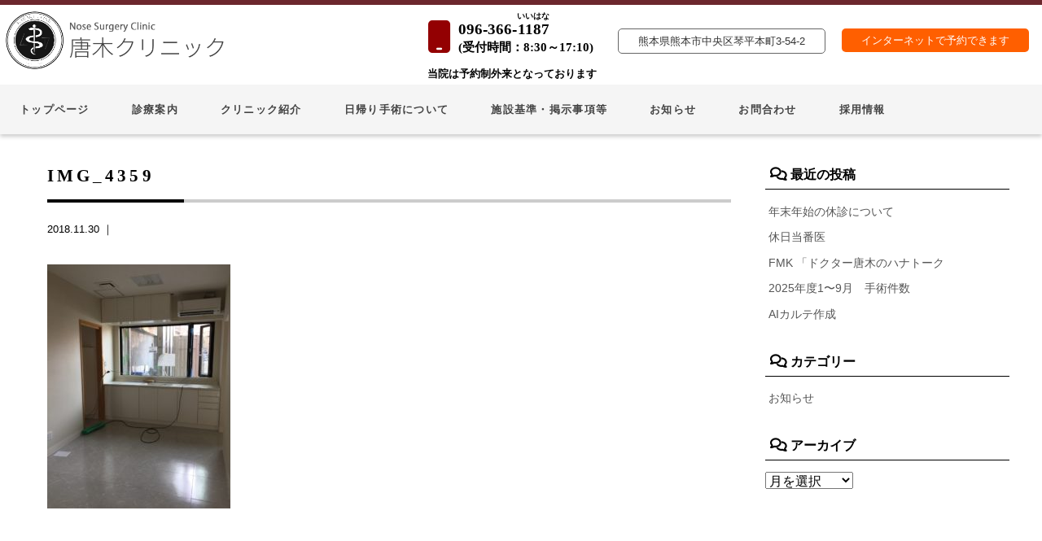

--- FILE ---
content_type: text/html; charset=UTF-8
request_url: https://karakiclinic.com/archives/532/img_4359
body_size: 12993
content:
<!doctype html>
<!--[if lt IE 7]><html dir="ltr" lang="ja" prefix="og: https://ogp.me/ns#" class="no-js lt-ie9 lt-ie8 lt-ie7"><![endif]-->
<!--[if (IE 7)&!(IEMobile)]><html dir="ltr" lang="ja" prefix="og: https://ogp.me/ns#" class="no-js lt-ie9 lt-ie8"><![endif]-->
<!--[if (IE 8)&!(IEMobile)]><html dir="ltr" lang="ja" prefix="og: https://ogp.me/ns#" class="no-js lt-ie9"><![endif]-->
<!--[if gt IE 8]><!-->
<html dir="ltr" lang="ja" prefix="og: https://ogp.me/ns#" class="no-js"><!--<![endif]-->

<head>
  <meta charset="utf-8">
  <meta http-equiv="X-UA-Compatible" content="IE=edge,chrome=1">
  
  <meta name="HandheldFriendly" content="True">
  <meta name="MobileOptimized" content="320">
  <meta name="viewport" content="width=device-width, initial-scale=1.0" />
  <link rel="apple-touch-icon" href="https://karakiclinic.com/wp-content/themes/gamma/library/images/apple-touch-icon.png">
  <link rel="icon" href="https://karakiclinic.com/wp-content/themes/gamma/library/images/favicon.ico" type="image/x-icon">
  <!--[if IE]>
<link rel="shortcut icon" href="https://karakiclinic.com/wp-content/themes/gamma/favicon.ico">
<![endif]-->
  <meta name="msapplication-TileColor" content="#f01d4f">
  <meta name="msapplication-TileImage" content="https://karakiclinic.com/wp-content/themes/gamma/library/images/win8-tile-icon.png">
  <link rel="pingback" href="https://karakiclinic.com/xmlrpc.php">
  <!-- <link rel="stylesheet" href="https://cdnjs.cloudflare.com/ajax/libs/font-awesome/4.1.0/css/font-awesome.css" integrity="sha512-NtU/Act0MEcVPyqC153eyoq9L+UHkd0s22FjIaKByyA6KtZPrkm/O5c5xzaia4pyCfReCS634HyQ7tJwKNxC/g==" crossorigin="anonymous" referrerpolicy="no-referrer" /> -->
  <link href="https://use.fontawesome.com/releases/v6.7.2/css/all.css" rel="stylesheet">
  <script src="https://maps.google.com/maps/api/js?key=AIzaSyAMOeSYw7rq-wmXTttZh3-kwi6-AKe8z98"></script>
  	<style>img:is([sizes="auto" i], [sizes^="auto," i]) { contain-intrinsic-size: 3000px 1500px }</style>
	
		<!-- All in One SEO 4.7.5.1 - aioseo.com -->
		<title>IMG_4359 | 熊本の耳鼻咽喉科・アレルギー科 唐木クリニック</title>
		<meta name="robots" content="max-image-preview:large" />
		<link rel="canonical" href="https://karakiclinic.com/archives/532/img_4359" />
		<meta name="generator" content="All in One SEO (AIOSEO) 4.7.5.1" />
		<meta property="og:locale" content="ja_JP" />
		<meta property="og:site_name" content="熊本の耳鼻咽喉科・アレルギー科　唐木クリニック |" />
		<meta property="og:type" content="article" />
		<meta property="og:title" content="IMG_4359 | 熊本の耳鼻咽喉科・アレルギー科 唐木クリニック" />
		<meta property="og:url" content="https://karakiclinic.com/archives/532/img_4359" />
		<meta property="article:published_time" content="2018-11-30T12:48:44+00:00" />
		<meta property="article:modified_time" content="2018-11-30T12:48:44+00:00" />
		<meta name="twitter:card" content="summary" />
		<meta name="twitter:title" content="IMG_4359 | 熊本の耳鼻咽喉科・アレルギー科 唐木クリニック" />
		<script type="application/ld+json" class="aioseo-schema">
			{"@context":"https:\/\/schema.org","@graph":[{"@type":"BreadcrumbList","@id":"https:\/\/karakiclinic.com\/archives\/532\/img_4359#breadcrumblist","itemListElement":[{"@type":"ListItem","@id":"https:\/\/karakiclinic.com\/#listItem","position":1,"name":"\u5bb6","item":"https:\/\/karakiclinic.com\/","nextItem":"https:\/\/karakiclinic.com\/archives\/532\/img_4359#listItem"},{"@type":"ListItem","@id":"https:\/\/karakiclinic.com\/archives\/532\/img_4359#listItem","position":2,"name":"IMG_4359","previousItem":"https:\/\/karakiclinic.com\/#listItem"}]},{"@type":"ItemPage","@id":"https:\/\/karakiclinic.com\/archives\/532\/img_4359#itempage","url":"https:\/\/karakiclinic.com\/archives\/532\/img_4359","name":"IMG_4359 | \u718a\u672c\u306e\u8033\u9f3b\u54bd\u5589\u79d1\u30fb\u30a2\u30ec\u30eb\u30ae\u30fc\u79d1 \u5510\u6728\u30af\u30ea\u30cb\u30c3\u30af","inLanguage":"ja","isPartOf":{"@id":"https:\/\/karakiclinic.com\/#website"},"breadcrumb":{"@id":"https:\/\/karakiclinic.com\/archives\/532\/img_4359#breadcrumblist"},"author":{"@id":"https:\/\/karakiclinic.com\/archives\/author\/user#author"},"creator":{"@id":"https:\/\/karakiclinic.com\/archives\/author\/user#author"},"image":{"@type":"ImageObject","url":"https:\/\/karakiclinic.com\/wp-content\/uploads\/noimage.jpg","@id":"https:\/\/karakiclinic.com\/archives\/532\/img_4359\/#mainImage","width":600,"height":600},"primaryImageOfPage":{"@id":"https:\/\/karakiclinic.com\/archives\/532\/img_4359#mainImage"},"datePublished":"2018-11-30T21:48:44+09:00","dateModified":"2018-11-30T21:48:44+09:00"},{"@type":"Organization","@id":"https:\/\/karakiclinic.com\/#organization","name":"\u718a\u672c\u306e\u8033\u9f3b\u54bd\u5589\u79d1\u30fb\u30a2\u30ec\u30eb\u30ae\u30fc\u79d1\u3000\u5510\u6728\u30af\u30ea\u30cb\u30c3\u30af","url":"https:\/\/karakiclinic.com\/"},{"@type":"Person","@id":"https:\/\/karakiclinic.com\/archives\/author\/user#author","url":"https:\/\/karakiclinic.com\/archives\/author\/user","name":"user","image":{"@type":"ImageObject","@id":"https:\/\/karakiclinic.com\/archives\/532\/img_4359#authorImage","url":"https:\/\/secure.gravatar.com\/avatar\/0dee3201b8211e9b3dcad5acf368c944?s=96&d=mm&r=g","width":96,"height":96,"caption":"user"}},{"@type":"WebSite","@id":"https:\/\/karakiclinic.com\/#website","url":"https:\/\/karakiclinic.com\/","name":"\u718a\u672c\u306e\u8033\u9f3b\u54bd\u5589\u79d1\u30fb\u30a2\u30ec\u30eb\u30ae\u30fc\u79d1\u3000\u5510\u6728\u30af\u30ea\u30cb\u30c3\u30af","inLanguage":"ja","publisher":{"@id":"https:\/\/karakiclinic.com\/#organization"}}]}
		</script>
		<!-- All in One SEO -->

		<!-- This site uses the Google Analytics by ExactMetrics plugin v8.2.4 - Using Analytics tracking - https://www.exactmetrics.com/ -->
		<!-- Note: ExactMetrics is not currently configured on this site. The site owner needs to authenticate with Google Analytics in the ExactMetrics settings panel. -->
					<!-- No tracking code set -->
				<!-- / Google Analytics by ExactMetrics -->
		<script type="text/javascript">
/* <![CDATA[ */
window._wpemojiSettings = {"baseUrl":"https:\/\/s.w.org\/images\/core\/emoji\/15.0.3\/72x72\/","ext":".png","svgUrl":"https:\/\/s.w.org\/images\/core\/emoji\/15.0.3\/svg\/","svgExt":".svg","source":{"concatemoji":"https:\/\/karakiclinic.com\/wp-includes\/js\/wp-emoji-release.min.js"}};
/*! This file is auto-generated */
!function(i,n){var o,s,e;function c(e){try{var t={supportTests:e,timestamp:(new Date).valueOf()};sessionStorage.setItem(o,JSON.stringify(t))}catch(e){}}function p(e,t,n){e.clearRect(0,0,e.canvas.width,e.canvas.height),e.fillText(t,0,0);var t=new Uint32Array(e.getImageData(0,0,e.canvas.width,e.canvas.height).data),r=(e.clearRect(0,0,e.canvas.width,e.canvas.height),e.fillText(n,0,0),new Uint32Array(e.getImageData(0,0,e.canvas.width,e.canvas.height).data));return t.every(function(e,t){return e===r[t]})}function u(e,t,n){switch(t){case"flag":return n(e,"\ud83c\udff3\ufe0f\u200d\u26a7\ufe0f","\ud83c\udff3\ufe0f\u200b\u26a7\ufe0f")?!1:!n(e,"\ud83c\uddfa\ud83c\uddf3","\ud83c\uddfa\u200b\ud83c\uddf3")&&!n(e,"\ud83c\udff4\udb40\udc67\udb40\udc62\udb40\udc65\udb40\udc6e\udb40\udc67\udb40\udc7f","\ud83c\udff4\u200b\udb40\udc67\u200b\udb40\udc62\u200b\udb40\udc65\u200b\udb40\udc6e\u200b\udb40\udc67\u200b\udb40\udc7f");case"emoji":return!n(e,"\ud83d\udc26\u200d\u2b1b","\ud83d\udc26\u200b\u2b1b")}return!1}function f(e,t,n){var r="undefined"!=typeof WorkerGlobalScope&&self instanceof WorkerGlobalScope?new OffscreenCanvas(300,150):i.createElement("canvas"),a=r.getContext("2d",{willReadFrequently:!0}),o=(a.textBaseline="top",a.font="600 32px Arial",{});return e.forEach(function(e){o[e]=t(a,e,n)}),o}function t(e){var t=i.createElement("script");t.src=e,t.defer=!0,i.head.appendChild(t)}"undefined"!=typeof Promise&&(o="wpEmojiSettingsSupports",s=["flag","emoji"],n.supports={everything:!0,everythingExceptFlag:!0},e=new Promise(function(e){i.addEventListener("DOMContentLoaded",e,{once:!0})}),new Promise(function(t){var n=function(){try{var e=JSON.parse(sessionStorage.getItem(o));if("object"==typeof e&&"number"==typeof e.timestamp&&(new Date).valueOf()<e.timestamp+604800&&"object"==typeof e.supportTests)return e.supportTests}catch(e){}return null}();if(!n){if("undefined"!=typeof Worker&&"undefined"!=typeof OffscreenCanvas&&"undefined"!=typeof URL&&URL.createObjectURL&&"undefined"!=typeof Blob)try{var e="postMessage("+f.toString()+"("+[JSON.stringify(s),u.toString(),p.toString()].join(",")+"));",r=new Blob([e],{type:"text/javascript"}),a=new Worker(URL.createObjectURL(r),{name:"wpTestEmojiSupports"});return void(a.onmessage=function(e){c(n=e.data),a.terminate(),t(n)})}catch(e){}c(n=f(s,u,p))}t(n)}).then(function(e){for(var t in e)n.supports[t]=e[t],n.supports.everything=n.supports.everything&&n.supports[t],"flag"!==t&&(n.supports.everythingExceptFlag=n.supports.everythingExceptFlag&&n.supports[t]);n.supports.everythingExceptFlag=n.supports.everythingExceptFlag&&!n.supports.flag,n.DOMReady=!1,n.readyCallback=function(){n.DOMReady=!0}}).then(function(){return e}).then(function(){var e;n.supports.everything||(n.readyCallback(),(e=n.source||{}).concatemoji?t(e.concatemoji):e.wpemoji&&e.twemoji&&(t(e.twemoji),t(e.wpemoji)))}))}((window,document),window._wpemojiSettings);
/* ]]> */
</script>
<style id='wp-emoji-styles-inline-css' type='text/css'>

	img.wp-smiley, img.emoji {
		display: inline !important;
		border: none !important;
		box-shadow: none !important;
		height: 1em !important;
		width: 1em !important;
		margin: 0 0.07em !important;
		vertical-align: -0.1em !important;
		background: none !important;
		padding: 0 !important;
	}
</style>
<link rel='stylesheet' id='wp-block-library-css' href='https://karakiclinic.com/wp-includes/css/dist/block-library/style.min.css' type='text/css' media='all' />
<style id='classic-theme-styles-inline-css' type='text/css'>
/*! This file is auto-generated */
.wp-block-button__link{color:#fff;background-color:#32373c;border-radius:9999px;box-shadow:none;text-decoration:none;padding:calc(.667em + 2px) calc(1.333em + 2px);font-size:1.125em}.wp-block-file__button{background:#32373c;color:#fff;text-decoration:none}
</style>
<style id='global-styles-inline-css' type='text/css'>
:root{--wp--preset--aspect-ratio--square: 1;--wp--preset--aspect-ratio--4-3: 4/3;--wp--preset--aspect-ratio--3-4: 3/4;--wp--preset--aspect-ratio--3-2: 3/2;--wp--preset--aspect-ratio--2-3: 2/3;--wp--preset--aspect-ratio--16-9: 16/9;--wp--preset--aspect-ratio--9-16: 9/16;--wp--preset--color--black: #000000;--wp--preset--color--cyan-bluish-gray: #abb8c3;--wp--preset--color--white: #ffffff;--wp--preset--color--pale-pink: #f78da7;--wp--preset--color--vivid-red: #cf2e2e;--wp--preset--color--luminous-vivid-orange: #ff6900;--wp--preset--color--luminous-vivid-amber: #fcb900;--wp--preset--color--light-green-cyan: #7bdcb5;--wp--preset--color--vivid-green-cyan: #00d084;--wp--preset--color--pale-cyan-blue: #8ed1fc;--wp--preset--color--vivid-cyan-blue: #0693e3;--wp--preset--color--vivid-purple: #9b51e0;--wp--preset--gradient--vivid-cyan-blue-to-vivid-purple: linear-gradient(135deg,rgba(6,147,227,1) 0%,rgb(155,81,224) 100%);--wp--preset--gradient--light-green-cyan-to-vivid-green-cyan: linear-gradient(135deg,rgb(122,220,180) 0%,rgb(0,208,130) 100%);--wp--preset--gradient--luminous-vivid-amber-to-luminous-vivid-orange: linear-gradient(135deg,rgba(252,185,0,1) 0%,rgba(255,105,0,1) 100%);--wp--preset--gradient--luminous-vivid-orange-to-vivid-red: linear-gradient(135deg,rgba(255,105,0,1) 0%,rgb(207,46,46) 100%);--wp--preset--gradient--very-light-gray-to-cyan-bluish-gray: linear-gradient(135deg,rgb(238,238,238) 0%,rgb(169,184,195) 100%);--wp--preset--gradient--cool-to-warm-spectrum: linear-gradient(135deg,rgb(74,234,220) 0%,rgb(151,120,209) 20%,rgb(207,42,186) 40%,rgb(238,44,130) 60%,rgb(251,105,98) 80%,rgb(254,248,76) 100%);--wp--preset--gradient--blush-light-purple: linear-gradient(135deg,rgb(255,206,236) 0%,rgb(152,150,240) 100%);--wp--preset--gradient--blush-bordeaux: linear-gradient(135deg,rgb(254,205,165) 0%,rgb(254,45,45) 50%,rgb(107,0,62) 100%);--wp--preset--gradient--luminous-dusk: linear-gradient(135deg,rgb(255,203,112) 0%,rgb(199,81,192) 50%,rgb(65,88,208) 100%);--wp--preset--gradient--pale-ocean: linear-gradient(135deg,rgb(255,245,203) 0%,rgb(182,227,212) 50%,rgb(51,167,181) 100%);--wp--preset--gradient--electric-grass: linear-gradient(135deg,rgb(202,248,128) 0%,rgb(113,206,126) 100%);--wp--preset--gradient--midnight: linear-gradient(135deg,rgb(2,3,129) 0%,rgb(40,116,252) 100%);--wp--preset--font-size--small: 13px;--wp--preset--font-size--medium: 20px;--wp--preset--font-size--large: 36px;--wp--preset--font-size--x-large: 42px;--wp--preset--spacing--20: 0.44rem;--wp--preset--spacing--30: 0.67rem;--wp--preset--spacing--40: 1rem;--wp--preset--spacing--50: 1.5rem;--wp--preset--spacing--60: 2.25rem;--wp--preset--spacing--70: 3.38rem;--wp--preset--spacing--80: 5.06rem;--wp--preset--shadow--natural: 6px 6px 9px rgba(0, 0, 0, 0.2);--wp--preset--shadow--deep: 12px 12px 50px rgba(0, 0, 0, 0.4);--wp--preset--shadow--sharp: 6px 6px 0px rgba(0, 0, 0, 0.2);--wp--preset--shadow--outlined: 6px 6px 0px -3px rgba(255, 255, 255, 1), 6px 6px rgba(0, 0, 0, 1);--wp--preset--shadow--crisp: 6px 6px 0px rgba(0, 0, 0, 1);}:where(.is-layout-flex){gap: 0.5em;}:where(.is-layout-grid){gap: 0.5em;}body .is-layout-flex{display: flex;}.is-layout-flex{flex-wrap: wrap;align-items: center;}.is-layout-flex > :is(*, div){margin: 0;}body .is-layout-grid{display: grid;}.is-layout-grid > :is(*, div){margin: 0;}:where(.wp-block-columns.is-layout-flex){gap: 2em;}:where(.wp-block-columns.is-layout-grid){gap: 2em;}:where(.wp-block-post-template.is-layout-flex){gap: 1.25em;}:where(.wp-block-post-template.is-layout-grid){gap: 1.25em;}.has-black-color{color: var(--wp--preset--color--black) !important;}.has-cyan-bluish-gray-color{color: var(--wp--preset--color--cyan-bluish-gray) !important;}.has-white-color{color: var(--wp--preset--color--white) !important;}.has-pale-pink-color{color: var(--wp--preset--color--pale-pink) !important;}.has-vivid-red-color{color: var(--wp--preset--color--vivid-red) !important;}.has-luminous-vivid-orange-color{color: var(--wp--preset--color--luminous-vivid-orange) !important;}.has-luminous-vivid-amber-color{color: var(--wp--preset--color--luminous-vivid-amber) !important;}.has-light-green-cyan-color{color: var(--wp--preset--color--light-green-cyan) !important;}.has-vivid-green-cyan-color{color: var(--wp--preset--color--vivid-green-cyan) !important;}.has-pale-cyan-blue-color{color: var(--wp--preset--color--pale-cyan-blue) !important;}.has-vivid-cyan-blue-color{color: var(--wp--preset--color--vivid-cyan-blue) !important;}.has-vivid-purple-color{color: var(--wp--preset--color--vivid-purple) !important;}.has-black-background-color{background-color: var(--wp--preset--color--black) !important;}.has-cyan-bluish-gray-background-color{background-color: var(--wp--preset--color--cyan-bluish-gray) !important;}.has-white-background-color{background-color: var(--wp--preset--color--white) !important;}.has-pale-pink-background-color{background-color: var(--wp--preset--color--pale-pink) !important;}.has-vivid-red-background-color{background-color: var(--wp--preset--color--vivid-red) !important;}.has-luminous-vivid-orange-background-color{background-color: var(--wp--preset--color--luminous-vivid-orange) !important;}.has-luminous-vivid-amber-background-color{background-color: var(--wp--preset--color--luminous-vivid-amber) !important;}.has-light-green-cyan-background-color{background-color: var(--wp--preset--color--light-green-cyan) !important;}.has-vivid-green-cyan-background-color{background-color: var(--wp--preset--color--vivid-green-cyan) !important;}.has-pale-cyan-blue-background-color{background-color: var(--wp--preset--color--pale-cyan-blue) !important;}.has-vivid-cyan-blue-background-color{background-color: var(--wp--preset--color--vivid-cyan-blue) !important;}.has-vivid-purple-background-color{background-color: var(--wp--preset--color--vivid-purple) !important;}.has-black-border-color{border-color: var(--wp--preset--color--black) !important;}.has-cyan-bluish-gray-border-color{border-color: var(--wp--preset--color--cyan-bluish-gray) !important;}.has-white-border-color{border-color: var(--wp--preset--color--white) !important;}.has-pale-pink-border-color{border-color: var(--wp--preset--color--pale-pink) !important;}.has-vivid-red-border-color{border-color: var(--wp--preset--color--vivid-red) !important;}.has-luminous-vivid-orange-border-color{border-color: var(--wp--preset--color--luminous-vivid-orange) !important;}.has-luminous-vivid-amber-border-color{border-color: var(--wp--preset--color--luminous-vivid-amber) !important;}.has-light-green-cyan-border-color{border-color: var(--wp--preset--color--light-green-cyan) !important;}.has-vivid-green-cyan-border-color{border-color: var(--wp--preset--color--vivid-green-cyan) !important;}.has-pale-cyan-blue-border-color{border-color: var(--wp--preset--color--pale-cyan-blue) !important;}.has-vivid-cyan-blue-border-color{border-color: var(--wp--preset--color--vivid-cyan-blue) !important;}.has-vivid-purple-border-color{border-color: var(--wp--preset--color--vivid-purple) !important;}.has-vivid-cyan-blue-to-vivid-purple-gradient-background{background: var(--wp--preset--gradient--vivid-cyan-blue-to-vivid-purple) !important;}.has-light-green-cyan-to-vivid-green-cyan-gradient-background{background: var(--wp--preset--gradient--light-green-cyan-to-vivid-green-cyan) !important;}.has-luminous-vivid-amber-to-luminous-vivid-orange-gradient-background{background: var(--wp--preset--gradient--luminous-vivid-amber-to-luminous-vivid-orange) !important;}.has-luminous-vivid-orange-to-vivid-red-gradient-background{background: var(--wp--preset--gradient--luminous-vivid-orange-to-vivid-red) !important;}.has-very-light-gray-to-cyan-bluish-gray-gradient-background{background: var(--wp--preset--gradient--very-light-gray-to-cyan-bluish-gray) !important;}.has-cool-to-warm-spectrum-gradient-background{background: var(--wp--preset--gradient--cool-to-warm-spectrum) !important;}.has-blush-light-purple-gradient-background{background: var(--wp--preset--gradient--blush-light-purple) !important;}.has-blush-bordeaux-gradient-background{background: var(--wp--preset--gradient--blush-bordeaux) !important;}.has-luminous-dusk-gradient-background{background: var(--wp--preset--gradient--luminous-dusk) !important;}.has-pale-ocean-gradient-background{background: var(--wp--preset--gradient--pale-ocean) !important;}.has-electric-grass-gradient-background{background: var(--wp--preset--gradient--electric-grass) !important;}.has-midnight-gradient-background{background: var(--wp--preset--gradient--midnight) !important;}.has-small-font-size{font-size: var(--wp--preset--font-size--small) !important;}.has-medium-font-size{font-size: var(--wp--preset--font-size--medium) !important;}.has-large-font-size{font-size: var(--wp--preset--font-size--large) !important;}.has-x-large-font-size{font-size: var(--wp--preset--font-size--x-large) !important;}
:where(.wp-block-post-template.is-layout-flex){gap: 1.25em;}:where(.wp-block-post-template.is-layout-grid){gap: 1.25em;}
:where(.wp-block-columns.is-layout-flex){gap: 2em;}:where(.wp-block-columns.is-layout-grid){gap: 2em;}
:root :where(.wp-block-pullquote){font-size: 1.5em;line-height: 1.6;}
</style>
<link rel='stylesheet' id='contact-form-7-css' href='https://karakiclinic.com/wp-content/plugins/contact-form-7/includes/css/styles.css' type='text/css' media='all' />
<link rel='stylesheet' id='rpt_front_style-css' href='https://karakiclinic.com/wp-content/plugins/related-posts-thumbnails/assets/css/front.css' type='text/css' media='all' />
<link rel='stylesheet' id='fancybox-css' href='https://karakiclinic.com/wp-content/plugins/easy-fancybox/fancybox/1.5.4/jquery.fancybox.min.css' type='text/css' media='screen' />
<style id='fancybox-inline-css' type='text/css'>
#fancybox-outer{background:#ffffff}#fancybox-content{background:#ffffff;border-color:#ffffff;color:#000000;}#fancybox-title,#fancybox-title-float-main{color:#fff}
</style>
<link rel='stylesheet' id='bones-stylesheet-css' href='https://karakiclinic.com/wp-content/themes/gamma/style.css?a' type='text/css' media='all' />
<!--[if lt IE 9]>
<link rel='stylesheet' id='bones-ie-only-css' href='https://karakiclinic.com/wp-content/themes/gamma/library/css/ie.css' type='text/css' media='all' />
<![endif]-->
<script type="text/javascript" src="https://karakiclinic.com/wp-includes/js/jquery/jquery.min.js" id="jquery-core-js"></script>
<script type="text/javascript" src="https://karakiclinic.com/wp-includes/js/jquery/jquery-migrate.min.js" id="jquery-migrate-js"></script>
<script type="text/javascript" src="https://karakiclinic.com/wp-content/themes/gamma/library/js/libs/modernizr.custom.min.js" id="bones-modernizr-js"></script>
<link rel="https://api.w.org/" href="https://karakiclinic.com/wp-json/" /><link rel="alternate" title="JSON" type="application/json" href="https://karakiclinic.com/wp-json/wp/v2/media/535" /><link rel='shortlink' href='https://karakiclinic.com/?p=535' />
<link rel="alternate" title="oEmbed (JSON)" type="application/json+oembed" href="https://karakiclinic.com/wp-json/oembed/1.0/embed?url=https%3A%2F%2Fkarakiclinic.com%2Farchives%2F532%2Fimg_4359" />
<link rel="alternate" title="oEmbed (XML)" type="text/xml+oembed" href="https://karakiclinic.com/wp-json/oembed/1.0/embed?url=https%3A%2F%2Fkarakiclinic.com%2Farchives%2F532%2Fimg_4359&#038;format=xml" />
        <style>
            #related_posts_thumbnails li {
                border-right: 1px solid#dddddd;
                background-color: #ffffff            }

            #related_posts_thumbnails li:hover {
                background-color: #eeeeee;
            }

            .relpost_content {
                font-size: 12px;
                color: #333333;
            }

            .relpost-block-single {
                background-color: #ffffff;
                border-right: 1px solid#dddddd;
                border-left: 1px solid#dddddd;
                margin-right: -1px;
            }

            .relpost-block-single:hover {
                background-color: #eeeeee;
            }
        </style>

        <link rel="icon" href="https://karakiclinic.com/wp-content/uploads/cropped-favicon-32x32.png" sizes="32x32" />
<link rel="icon" href="https://karakiclinic.com/wp-content/uploads/cropped-favicon-192x192.png" sizes="192x192" />
<link rel="apple-touch-icon" href="https://karakiclinic.com/wp-content/uploads/cropped-favicon-180x180.png" />
<meta name="msapplication-TileImage" content="https://karakiclinic.com/wp-content/uploads/cropped-favicon-270x270.png" />
  
  <!-- Global site tag (gtag.js) - Google Analytics -->
  <script async src="https://www.googletagmanager.com/gtag/js?id=UA-117329149-10"></script>
  <script>
    window.dataLayer = window.dataLayer || [];

    function gtag() {
      dataLayer.push(arguments);
    }
    gtag('js', new Date());

    gtag('config', 'UA-117329149-10');
  </script>

  

  <link rel='stylesheet' href='/wp-content/themes/gamma/library/js/fullcalendar.css' />
  <script src='/wp-content/themes/gamma/library/js/fullcalendar.js'></script>

  <script>
    jQuery(document).ready(function() {
      jQuery('.owl-carousel').owlCarousel({
        center: true,
        loop: true,
        autoplay: true,
        nav: true,
        items: 3,
        margin: 10,
        autoplayTimeout: 1000,
        autoplayHoverPause: false,
      });
    });
  </script>

  <script src="/wp-content/themes/gamma/library/js/owl.carousel.js"></script>
  <link rel="stylesheet" href="/wp-content/themes/gamma/library/js/owl.carousel.min.css">
  <!-- Google tag (gtag.js) -->
  <script async src="https://www.googletagmanager.com/gtag/js?id=G-SSCFEHFQ8J"></script>
  <script>
    window.dataLayer = window.dataLayer || [];

    function gtag() {
      dataLayer.push(arguments);
    }
    gtag('js', new Date());

    gtag('config', 'G-SSCFEHFQ8J');
  </script>
</head>

<body class="attachment attachment-template-default single single-attachment postid-535 attachmentid-535 attachment-jpeg" onLoad="initialize();"><div id="container">
  <div class="hyde"></div>
  <!-- スマホ用ナビゲーション -->
<div id="spnavbtn">
  <div class="nav-trigger"> <span></span> <span></span> <span></span> </div>
  <p></p>
</div>
<div id="spnav">
  <div class="trigger">
    <h1>
		<a href="https://karakiclinic.com">
			<img src="/wp-content/themes/gamma/img/spmlogo.png" alt="唐木クリニック">
		</a>
	</h1>
			<ul>
			<li>
				<a href="https://karakiclinic.com">
					トップページ
				</a>
			</li>
			<li>
				<a href="/about">
					診療案内
				</a>
			</li>
			<li>
				<a href="https://karakiclinic.com/infomation">
					クリニック紹介
				</a>
			</li>
			
			<li>
				<a href="https://karakiclinic.com/operation">
					日帰り手術について
				</a>
			</li>
			<li>
				<a href="https://karakiclinic.com/archives/noticematters">
					施設基準・掲示事項等
				</a>
			</li>
						<li>
				<a href="https://karakiclinic.com/news">
					お知らせ
				</a>
			</li>
			<li>
				<a href="https://karakiclinic.com/contact">
					お問合わせ
				</a>
			</li>
			<li>
				<a href="https://karakiclinic.com/recruit">
					採用情報
				</a>
			</li>
		</ul>  </div>
</div>
<header class="header">
	<div id="inner-header">
		<a href="https://karakiclinic.com" id="logo">
			<img src="https://karakiclinic.com/wp-content/themes/gamma/img/logo.png" alt="唐木クリニック">
		</a>
		<div id="headerright">
			<ul class="list-inline">
                <li>
					<i class="fa fa-mobile text-theme-colored font-42 mt-5 sm-display-block"></i>
				</li>
                <li>
                  <h5 class="font-14 m-0"> 096-366-<ruby>1187<rt>いいはな</rt></ruby><br><em>(<span class="pci">受付時間：</span>8:30～17:10)</em><br><em class="addTextCtrl">当院は予約制外来となっております</em></h5>
                </li>
             </ul>
			 <!--
			<ul class="list-inline">
				<li>
					<i class="fa fa-clock-o text-theme-colored font-36 mt-5 sm-display-block"></i>
				</li>
				<li>
					<a href="#" class="font-12 text-gray text-uppercase">営業時間</a>
					<h5 class="font-13 text-black m-0"> 平日 10:00～18:00<br>(水～13:00)</h5>
				</li>
			</ul>
			-->
				<p id="headerct">
					熊本県熊本市中央区琴平本町3-54-2
				</p>
			<a href="https://ssc5.doctorqube.com/karakiclinic/" target="_blank" id="headerct2">
				インターネットで予約できます
			</a>
		</div>
	</div>
  
	  <nav class="navwrap">
				<ul>
			<li>
				<a href="https://karakiclinic.com">
					トップページ
				</a>
			</li>
			<li>
				<a href="/about">
					診療案内
				</a>
			</li>
			<li>
				<a href="https://karakiclinic.com/infomation">
					クリニック紹介
				</a>
			</li>
			
			<li>
				<a href="https://karakiclinic.com/operation">
					日帰り手術について
				</a>
			</li>
			<li>
				<a href="https://karakiclinic.com/archives/noticematters">
					施設基準・掲示事項等
				</a>
			</li>
						<li>
				<a href="https://karakiclinic.com/news">
					お知らせ
				</a>
			</li>
			<li>
				<a href="https://karakiclinic.com/contact">
					お問合わせ
				</a>
			</li>
			<li>
				<a href="https://karakiclinic.com/recruit">
					採用情報
				</a>
			</li>
		</ul>	  </nav>

  
	  <section id="fixnav">
	  	<div id="inner-fixnav">
			<a href="https://karakiclinic.com" id="fixlogo">
				<img src="/wp-content/themes/gamma/img/fixlogo.png">
			</a>
					<ul>
			<li>
				<a href="https://karakiclinic.com">
					トップページ
				</a>
			</li>
			<li>
				<a href="/about">
					診療案内
				</a>
			</li>
			<li>
				<a href="https://karakiclinic.com/infomation">
					クリニック紹介
				</a>
			</li>
			
			<li>
				<a href="https://karakiclinic.com/operation">
					日帰り手術について
				</a>
			</li>
			<li>
				<a href="https://karakiclinic.com/archives/noticematters">
					施設基準・掲示事項等
				</a>
			</li>
						<li>
				<a href="https://karakiclinic.com/news">
					お知らせ
				</a>
			</li>
			<li>
				<a href="https://karakiclinic.com/contact">
					お問合わせ
				</a>
			</li>
			<li>
				<a href="https://karakiclinic.com/recruit">
					採用情報
				</a>
			</li>
		</ul>			<a href="/contact" id="fixct">
				ご予約・お問合わせフォーム
			</a>
		</div>
	  </section>
	  
  		<script>
		jQuery(window).scroll(function(){
  if (jQuery(window).scrollTop() > 150) {
    jQuery('#fixnav').addClass('fixed');
  } else {
    jQuery('#fixnav').removeClass('fixed');
  }
});
		</script>
	
	
	
</header>
  <div id="content" class="blogset">
    <div id="mainsub">
                  <div class="singlewrap">
        <h1 class="stitle">
          IMG_4359        </h1>
        <ul class="tca">
          <li>
            2018.11.30            ｜
                      </li>
        </ul>
        <div class="singlecont">
          <p class="attachment"><a href='https://karakiclinic.com/wp-content/uploads/IMG_4359.jpg'><img decoding="async" width="225" height="300" src="https://karakiclinic.com/wp-content/uploads/IMG_4359-225x300.jpg" class="attachment-medium size-medium" alt="" srcset="https://karakiclinic.com/wp-content/uploads/IMG_4359-225x300.jpg 225w, https://karakiclinic.com/wp-content/uploads/IMG_4359-768x1024.jpg 768w" sizes="(max-width: 225px) 100vw, 225px" /></a></p>
        </div>
      </div>
            <div class="nav-below" class="clearfix">
          </div>
    <!-- /.nav-below -->
      </div>
  <div id="sidebar1" class="sidebar">
  
		<div id="recent-posts-2" class="widget widget_recent_entries">
		<h4 class="widgettitle">最近の投稿</h4>
		<ul>
											<li>
					<a href="https://karakiclinic.com/archives/1559">年末年始の休診について</a>
									</li>
											<li>
					<a href="https://karakiclinic.com/archives/1556">休日当番医</a>
									</li>
											<li>
					<a href="https://karakiclinic.com/archives/1541">FMK 「ドクター唐木のハナトーク</a>
									</li>
											<li>
					<a href="https://karakiclinic.com/archives/1537">2025年度1〜9月　手術件数</a>
									</li>
											<li>
					<a href="https://karakiclinic.com/archives/1531">AIカルテ作成</a>
									</li>
					</ul>

		</div><div id="categories-2" class="widget widget_categories"><h4 class="widgettitle">カテゴリー</h4>
			<ul>
					<li class="cat-item cat-item-1"><a href="https://karakiclinic.com/archives/category/notice">お知らせ</a>
</li>
			</ul>

			</div><div id="archives-2" class="widget widget_archive"><h4 class="widgettitle">アーカイブ</h4>		<label class="screen-reader-text" for="archives-dropdown-2">アーカイブ</label>
		<select id="archives-dropdown-2" name="archive-dropdown">
			
			<option value="">月を選択</option>
				<option value='https://karakiclinic.com/archives/date/2025/12'> 2025年12月 </option>
	<option value='https://karakiclinic.com/archives/date/2025/11'> 2025年11月 </option>
	<option value='https://karakiclinic.com/archives/date/2025/10'> 2025年10月 </option>
	<option value='https://karakiclinic.com/archives/date/2025/09'> 2025年9月 </option>
	<option value='https://karakiclinic.com/archives/date/2025/08'> 2025年8月 </option>
	<option value='https://karakiclinic.com/archives/date/2025/07'> 2025年7月 </option>
	<option value='https://karakiclinic.com/archives/date/2025/06'> 2025年6月 </option>
	<option value='https://karakiclinic.com/archives/date/2025/05'> 2025年5月 </option>
	<option value='https://karakiclinic.com/archives/date/2025/04'> 2025年4月 </option>
	<option value='https://karakiclinic.com/archives/date/2025/03'> 2025年3月 </option>
	<option value='https://karakiclinic.com/archives/date/2025/02'> 2025年2月 </option>
	<option value='https://karakiclinic.com/archives/date/2025/01'> 2025年1月 </option>
	<option value='https://karakiclinic.com/archives/date/2024/12'> 2024年12月 </option>
	<option value='https://karakiclinic.com/archives/date/2024/10'> 2024年10月 </option>
	<option value='https://karakiclinic.com/archives/date/2024/09'> 2024年9月 </option>
	<option value='https://karakiclinic.com/archives/date/2024/08'> 2024年8月 </option>
	<option value='https://karakiclinic.com/archives/date/2024/07'> 2024年7月 </option>
	<option value='https://karakiclinic.com/archives/date/2024/06'> 2024年6月 </option>
	<option value='https://karakiclinic.com/archives/date/2024/04'> 2024年4月 </option>
	<option value='https://karakiclinic.com/archives/date/2024/01'> 2024年1月 </option>
	<option value='https://karakiclinic.com/archives/date/2023/12'> 2023年12月 </option>
	<option value='https://karakiclinic.com/archives/date/2023/10'> 2023年10月 </option>
	<option value='https://karakiclinic.com/archives/date/2023/08'> 2023年8月 </option>
	<option value='https://karakiclinic.com/archives/date/2023/07'> 2023年7月 </option>
	<option value='https://karakiclinic.com/archives/date/2023/04'> 2023年4月 </option>
	<option value='https://karakiclinic.com/archives/date/2023/03'> 2023年3月 </option>
	<option value='https://karakiclinic.com/archives/date/2023/02'> 2023年2月 </option>
	<option value='https://karakiclinic.com/archives/date/2023/01'> 2023年1月 </option>
	<option value='https://karakiclinic.com/archives/date/2022/12'> 2022年12月 </option>
	<option value='https://karakiclinic.com/archives/date/2022/10'> 2022年10月 </option>
	<option value='https://karakiclinic.com/archives/date/2022/09'> 2022年9月 </option>
	<option value='https://karakiclinic.com/archives/date/2022/08'> 2022年8月 </option>
	<option value='https://karakiclinic.com/archives/date/2022/07'> 2022年7月 </option>
	<option value='https://karakiclinic.com/archives/date/2022/04'> 2022年4月 </option>
	<option value='https://karakiclinic.com/archives/date/2022/02'> 2022年2月 </option>
	<option value='https://karakiclinic.com/archives/date/2022/01'> 2022年1月 </option>
	<option value='https://karakiclinic.com/archives/date/2021/12'> 2021年12月 </option>
	<option value='https://karakiclinic.com/archives/date/2021/11'> 2021年11月 </option>
	<option value='https://karakiclinic.com/archives/date/2021/10'> 2021年10月 </option>
	<option value='https://karakiclinic.com/archives/date/2021/07'> 2021年7月 </option>
	<option value='https://karakiclinic.com/archives/date/2021/05'> 2021年5月 </option>
	<option value='https://karakiclinic.com/archives/date/2021/04'> 2021年4月 </option>
	<option value='https://karakiclinic.com/archives/date/2021/03'> 2021年3月 </option>
	<option value='https://karakiclinic.com/archives/date/2021/02'> 2021年2月 </option>
	<option value='https://karakiclinic.com/archives/date/2021/01'> 2021年1月 </option>
	<option value='https://karakiclinic.com/archives/date/2020/12'> 2020年12月 </option>
	<option value='https://karakiclinic.com/archives/date/2020/09'> 2020年9月 </option>
	<option value='https://karakiclinic.com/archives/date/2020/06'> 2020年6月 </option>
	<option value='https://karakiclinic.com/archives/date/2020/05'> 2020年5月 </option>
	<option value='https://karakiclinic.com/archives/date/2020/04'> 2020年4月 </option>
	<option value='https://karakiclinic.com/archives/date/2020/03'> 2020年3月 </option>
	<option value='https://karakiclinic.com/archives/date/2020/02'> 2020年2月 </option>
	<option value='https://karakiclinic.com/archives/date/2020/01'> 2020年1月 </option>
	<option value='https://karakiclinic.com/archives/date/2019/12'> 2019年12月 </option>
	<option value='https://karakiclinic.com/archives/date/2019/11'> 2019年11月 </option>
	<option value='https://karakiclinic.com/archives/date/2019/10'> 2019年10月 </option>
	<option value='https://karakiclinic.com/archives/date/2019/09'> 2019年9月 </option>
	<option value='https://karakiclinic.com/archives/date/2019/08'> 2019年8月 </option>
	<option value='https://karakiclinic.com/archives/date/2019/07'> 2019年7月 </option>
	<option value='https://karakiclinic.com/archives/date/2019/06'> 2019年6月 </option>
	<option value='https://karakiclinic.com/archives/date/2019/05'> 2019年5月 </option>
	<option value='https://karakiclinic.com/archives/date/2019/04'> 2019年4月 </option>
	<option value='https://karakiclinic.com/archives/date/2019/03'> 2019年3月 </option>
	<option value='https://karakiclinic.com/archives/date/2019/02'> 2019年2月 </option>
	<option value='https://karakiclinic.com/archives/date/2019/01'> 2019年1月 </option>
	<option value='https://karakiclinic.com/archives/date/2018/12'> 2018年12月 </option>
	<option value='https://karakiclinic.com/archives/date/2018/11'> 2018年11月 </option>
	<option value='https://karakiclinic.com/archives/date/2018/10'> 2018年10月 </option>
	<option value='https://karakiclinic.com/archives/date/2018/09'> 2018年9月 </option>
	<option value='https://karakiclinic.com/archives/date/2018/08'> 2018年8月 </option>
	<option value='https://karakiclinic.com/archives/date/2018/07'> 2018年7月 </option>
	<option value='https://karakiclinic.com/archives/date/2018/06'> 2018年6月 </option>
	<option value='https://karakiclinic.com/archives/date/2018/04'> 2018年4月 </option>
	<option value='https://karakiclinic.com/archives/date/2018/03'> 2018年3月 </option>

		</select>

			<script type="text/javascript">
/* <![CDATA[ */

(function() {
	var dropdown = document.getElementById( "archives-dropdown-2" );
	function onSelectChange() {
		if ( dropdown.options[ dropdown.selectedIndex ].value !== '' ) {
			document.location.href = this.options[ this.selectedIndex ].value;
		}
	}
	dropdown.onchange = onSelectChange;
})();

/* ]]> */
</script>
</div></div>
</div>




<footer class="footer">
  <div id="inner-footer">
	  <div id="f01">
	  	<img src="/wp-content/themes/gamma/img/flogo.png" id="flogo">
		
		<a href="/contact" id="karicon">
			お問合わせはこちら
		</a>
		
		<!--
		<ul class="list-inline">
			<li>
				<p><i class="fa fa-clock-o text-theme-colored font-36 mt-5 sm-display-block"></i>営業時間</p>
				<h5 class="font-13 text-black m-0"> 平日 10:00～18:00<br>(水～13:00)</h5>
			</li>
		</ul>
		<ul class="list-inline">
			<li>
			  <p><i class="fa fa-mobile text-theme-colored font-42 mt-5 sm-display-block"></i>TEL</p>
			  <h5 class="font-14 m-0"> (096)-123-4567<br>(受付時間：9:00～18:00)</h5>
			</li>
		 </ul>
		 -->
	  </div>
	  <div id="f02">
	  	
		<p id="footerct">
			〒860-0814<br>
			熊本県熊本市中央区琴平本町3-54-2
		</p>
	  
	  	<iframe src="https://www.google.com/maps/embed?pb=!1m14!1m12!1m3!1d296.46318457533266!2d130.7030038682627!3d32.78965933888622!2m3!1f0!2f0!3f0!3m2!1i1024!2i768!4f13.1!5e0!3m2!1sja!2sus!4v1547685343047" width="330" height="200" frameborder="0" style="border:0" allowfullscreen></iframe>
	  </div>
	  <div id="f03">
	  		<iframe src="https://www.facebook.com/plugins/page.php?href=https%3A%2F%2Fwww.facebook.com%2Fkarakiclinic%2F%3Fref%3Dbr_rs&tabs=timeline&width=340&height=400&small_header=false&adapt_container_width=true&hide_cover=false&show_facepile=true&appId=512870165751065" width="100%" height="300" style="border:none;overflow:hidden" scrolling="no" frameborder="0" allowTransparency="true"></iframe>
			
	  </div>
  </div>
<div id="cop">Copyright© 2026 All rights reserved.</div>
</footer>

<div id="topScrollAnchor">
    <style>
        #topScrollAnchor {
            position: absolute;
            top: 0;
        }
    </style>
</div>
<a href="#topScrollAnchor" class="topScrollTrigger" style="opacity: 0;">
    <div class="topScrollTriggerInner">
        <svg xmlns="http://www.w3.org/2000/svg" width="17.799" height="17" viewBox="0 0 17.799 17">
            <g id="グループ_1" data-name="グループ 1" transform="translate(-39.101 -40)">
                <rect id="長方形_1" data-name="長方形 1" width="2" height="17" rx="1" transform="translate(47 40)" fill="#333" />
                <rect id="長方形_2" data-name="長方形 2" width="2" height="12" rx="1" transform="translate(47.586 40) rotate(45)" fill="#333" />
                <rect id="長方形_3" data-name="長方形 3" width="2" height="12" rx="1" transform="translate(47 41.414) rotate(-45)" fill="#333" />
            </g>
        </svg>
        <!-- <span class="topScrollArrow">
        </span> -->
    </div>
    <style>
        .topScrollTrigger {
            width: 46px;
            height: 46px;
            position: fixed;
            bottom: 0px;
            right: 20px;
            z-index: 1000;
            transition: all .4s ease-in-out;
            background-image: conic-gradient(#333 0% 0%, #d9d9d9 0% 100%);
            border-radius: 50%;
        }

        .topScrollTriggerInner {
            position: absolute;
            inset: 50%;
            transform: translate(-50%, -50%);
            background: #fff;
            border-radius: 50%;
            width: calc(100% - 3px);
            height: calc(100% - 3px);
        }

        .topScrollArrow {
            width: 2px;
            height: 35%;
            background: #333;
            position: absolute;
            inset: 50%;
            transform: translate(-50%, -50%);
            border-radius: 50vh;
        }

        .topScrollTriggerInner svg {
            position: absolute;
            inset: 50%;
            transform: translate(-50%, -50%);
            width: 40%;
            height: 40%;
        }

        /* .topScrollArrow::before,
        .topScrollArrow::after {
            content: '';
            display: block;
            width: 2px;
            height: 60%;
            background: #333;
            position: absolute;
            top: 0px;
            border-radius: 50vh;
        }

        .topScrollArrow::before {
            transform: rotate(40deg);
            right: 3px;
        }

        .topScrollArrow::after {
            transform: rotate(-40deg);
            left: 3px;
        } */

        @media screen and (max-width: 640px) {
            .topScrollTrigger {
                width: 46px;
                height: 46px;
                bottom: 20px;
                right: 20px;
            }
        }
    </style>
    <script>
        window.addEventListener('scroll', function() {
            const topScrollTrigger = document.querySelector('.topScrollTrigger');
            const scrollPosition = window.scrollY || document.documentElement.scrollTop;

            // 表示させたいスクロール量を設定 (例: 200px)
            const showAfterScroll = 50;

            if (scrollPosition > showAfterScroll) {
                topScrollTrigger.style.opacity = '1';
                topScrollTrigger.style.bottom = '20px';
            } else {
                topScrollTrigger.style.opacity = '0';
                topScrollTrigger.style.bottom = '0px';
            }
        });
        (function(window, document) {
        const topScrollTrigger = document.querySelector('.topScrollTrigger');
        const goal = document.documentElement.scrollHeight - window.innerHeight;
        let ticking = false;

        function update() {
            const scrollY = window.scrollY || document.documentElement.scrollTop;
            const maxScroll = document.documentElement.scrollHeight - window.innerHeight;
            let progress;

            // スクロール位置が最大値に達している場合、強制的に101%に設定
            if (scrollY >= maxScroll) {
                progress = 101;
            } else {
                progress = Math.min(100, Math.max(0, (scrollY / maxScroll) * 101));
            }

            // 背景の進捗バーを更新
            topScrollTrigger.style.backgroundImage = `conic-gradient(
                #333 0% ${progress}%,
                #d9d9d9 ${progress}% 100%
            )`;
        }

        window.addEventListener('scroll', function() {
            const scrollY = window.scrollY || document.documentElement.scrollTop;
            const showAfterScroll = 100;

            // トリガーの表示・非表示の切り替え
            if (scrollY > showAfterScroll) {
                topScrollTrigger.style.opacity = '1';
                topScrollTrigger.style.bottom = '20px';
            } else {
                topScrollTrigger.style.opacity = '0';
                topScrollTrigger.style.bottom = '0px';
            }

            // デバウンス処理：`requestAnimationFrame` を使ってスクロール処理を効率化
            if (!ticking) {
                window.requestAnimationFrame(function() {
                    update();
                    ticking = false;
                });
                ticking = true;
            }
        });
    })(window, document);
    </script>
</a>





<script type="text/javascript" src="https://karakiclinic.com/wp-includes/js/dist/hooks.min.js" id="wp-hooks-js"></script>
<script type="text/javascript" src="https://karakiclinic.com/wp-includes/js/dist/i18n.min.js" id="wp-i18n-js"></script>
<script type="text/javascript" id="wp-i18n-js-after">
/* <![CDATA[ */
wp.i18n.setLocaleData( { 'text direction\u0004ltr': [ 'ltr' ] } );
/* ]]> */
</script>
<script type="text/javascript" src="https://karakiclinic.com/wp-content/plugins/contact-form-7/includes/swv/js/index.js" id="swv-js"></script>
<script type="text/javascript" id="contact-form-7-js-translations">
/* <![CDATA[ */
( function( domain, translations ) {
	var localeData = translations.locale_data[ domain ] || translations.locale_data.messages;
	localeData[""].domain = domain;
	wp.i18n.setLocaleData( localeData, domain );
} )( "contact-form-7", {"translation-revision-date":"2024-11-05 02:21:01+0000","generator":"GlotPress\/4.0.1","domain":"messages","locale_data":{"messages":{"":{"domain":"messages","plural-forms":"nplurals=1; plural=0;","lang":"ja_JP"},"This contact form is placed in the wrong place.":["\u3053\u306e\u30b3\u30f3\u30bf\u30af\u30c8\u30d5\u30a9\u30fc\u30e0\u306f\u9593\u9055\u3063\u305f\u4f4d\u7f6e\u306b\u7f6e\u304b\u308c\u3066\u3044\u307e\u3059\u3002"],"Error:":["\u30a8\u30e9\u30fc:"]}},"comment":{"reference":"includes\/js\/index.js"}} );
/* ]]> */
</script>
<script type="text/javascript" id="contact-form-7-js-before">
/* <![CDATA[ */
var wpcf7 = {
    "api": {
        "root": "https:\/\/karakiclinic.com\/wp-json\/",
        "namespace": "contact-form-7\/v1"
    }
};
/* ]]> */
</script>
<script type="text/javascript" src="https://karakiclinic.com/wp-content/plugins/contact-form-7/includes/js/index.js" id="contact-form-7-js"></script>
<script type="text/javascript" src="https://karakiclinic.com/wp-content/plugins/easy-fancybox/vendor/purify.min.js" id="fancybox-purify-js"></script>
<script type="text/javascript" src="https://karakiclinic.com/wp-content/plugins/easy-fancybox/fancybox/1.5.4/jquery.fancybox.min.js" id="jquery-fancybox-js"></script>
<script type="text/javascript" id="jquery-fancybox-js-after">
/* <![CDATA[ */
var fb_timeout, fb_opts={'autoScale':true,'showCloseButton':true,'width':560,'height':340,'margin':20,'pixelRatio':'false','padding':10,'centerOnScroll':false,'enableEscapeButton':true,'speedIn':300,'speedOut':300,'overlayShow':true,'hideOnOverlayClick':true,'overlayColor':'#000','overlayOpacity':0.6,'minViewportWidth':320,'minVpHeight':320,'disableCoreLightbox':'true','enableBlockControls':'true','fancybox_openBlockControls':'true' };
if(typeof easy_fancybox_handler==='undefined'){
var easy_fancybox_handler=function(){
jQuery([".nolightbox","a.wp-block-file__button","a.pin-it-button","a[href*='pinterest.com\/pin\/create']","a[href*='facebook.com\/share']","a[href*='twitter.com\/share']"].join(',')).addClass('nofancybox');
jQuery('a.fancybox-close').on('click',function(e){e.preventDefault();jQuery.fancybox.close()});
/* IMG */
						var unlinkedImageBlocks=jQuery(".wp-block-image > img:not(.nofancybox,figure.nofancybox>img)");
						unlinkedImageBlocks.wrap(function() {
							var href = jQuery( this ).attr( "src" );
							return "<a href='" + href + "'></a>";
						});
var fb_IMG_select=jQuery('a[href*=".jpg" i]:not(.nofancybox,li.nofancybox>a,figure.nofancybox>a),area[href*=".jpg" i]:not(.nofancybox),a[href*=".png" i]:not(.nofancybox,li.nofancybox>a,figure.nofancybox>a),area[href*=".png" i]:not(.nofancybox),a[href*=".webp" i]:not(.nofancybox,li.nofancybox>a,figure.nofancybox>a),area[href*=".webp" i]:not(.nofancybox),a[href*=".jpeg" i]:not(.nofancybox,li.nofancybox>a,figure.nofancybox>a),area[href*=".jpeg" i]:not(.nofancybox)');
fb_IMG_select.addClass('fancybox image');
var fb_IMG_sections=jQuery('.gallery,.wp-block-gallery,.tiled-gallery,.wp-block-jetpack-tiled-gallery,.ngg-galleryoverview,.ngg-imagebrowser,.nextgen_pro_blog_gallery,.nextgen_pro_film,.nextgen_pro_horizontal_filmstrip,.ngg-pro-masonry-wrapper,.ngg-pro-mosaic-container,.nextgen_pro_sidescroll,.nextgen_pro_slideshow,.nextgen_pro_thumbnail_grid,.tiled-gallery');
fb_IMG_sections.each(function(){jQuery(this).find(fb_IMG_select).attr('rel','gallery-'+fb_IMG_sections.index(this));});
jQuery('a.fancybox,area.fancybox,.fancybox>a').each(function(){jQuery(this).fancybox(jQuery.extend(true,{},fb_opts,{'transition':'elastic','transitionIn':'elastic','transitionOut':'elastic','opacity':false,'hideOnContentClick':false,'titleShow':true,'titlePosition':'over','titleFromAlt':true,'showNavArrows':true,'enableKeyboardNav':true,'cyclic':false,'mouseWheel':'true','changeSpeed':250,'changeFade':300}))});
};};
var easy_fancybox_auto=function(){setTimeout(function(){jQuery('a#fancybox-auto,#fancybox-auto>a').first().trigger('click')},1000);};
jQuery(easy_fancybox_handler);jQuery(document).on('post-load',easy_fancybox_handler);
jQuery(easy_fancybox_auto);
/* ]]> */
</script>
<script type="text/javascript" src="https://karakiclinic.com/wp-content/plugins/easy-fancybox/vendor/jquery.easing.min.js" id="jquery-easing-js"></script>
<script type="text/javascript" src="https://karakiclinic.com/wp-content/plugins/easy-fancybox/vendor/jquery.mousewheel.min.js" id="jquery-mousewheel-js"></script>
<script type="text/javascript" src="https://karakiclinic.com/wp-content/themes/gamma/library/js/scripts.js" id="bones-js-js"></script>





<script src="https://karakiclinic.com/wp-content/themes/gamma/library/js/cube.js"></script> 
<script src="https://karakiclinic.com/wp-content/themes/gamma/library/js/respond.min.js"></script>
<link rel="stylesheet" href="https://karakiclinic.com/wp-content/themes/gamma/library/css/selectordie.css" />
<script type="text/javascript" src="https://karakiclinic.com/wp-content/themes/gamma/library/js/selectordie.min.js"></script> 

<!--　▼スライド　-->
<link rel="stylesheet"href="https://karakiclinic.com/wp-content/themes/gamma/library/css/slick.css">
<link rel="stylesheet"href="https://karakiclinic.com/wp-content/themes/gamma/library/css/slick-theme.css">
<script src="https://karakiclinic.com/wp-content/themes/gamma/library/js/slick.min.js"></script> 
<script>
jQuery('.autoplay').slick({
  slidesToShow: 1,
  slidesToScroll: 1,
  autoplay: true,
  arrows: false,
  dots: false,
  autoplaySpeed: 4000,
  fade: true,
  speed:1500,
  pauseOnHover: false,
  
});
</script>

</body></html>

--- FILE ---
content_type: text/css
request_url: https://karakiclinic.com/wp-content/themes/gamma/style.css?a
body_size: 16653
content:
/******************************************************************
Theme Name: CUBE GAMMA THEME
Theme URI: http://cube096.com
Description: CUBEが自信をもってお届けするレスポンシブウェブデザインテーマ
Author: CUBE CO.,LTD.
Author URI: http://cube096.com
Version: beta
Tags: fluid-layout, responsive-layout, accessibility-ready, translation-ready, microformats, rtl-language-support
*/

/*! normalize.css 2012-07-07T09:50 UTC - http://github.com/necolas/normalize.css */
.em,dfn,em{font-style:italic}legend,menu,ol,ul{padding:0}body,dd,dl,figure,form,h1,h2,h3,h4,h5,h6,menu,ol,p,pre,ul{margin:0}.commentlist,.sidebar ol,.sidebar ul,nav ol,nav ul{list-style:none}article,aside,details,figcaption,figure,footer,header,hgroup,nav,section,summary{display:block}audio,canvas,video{display:inline-block}audio:not([controls]){display:none;height:0}[hidden]{display:none}html{font-size:100%;-webkit-text-size-adjust:100%;-ms-text-size-adjust:100%}button,html,input,select,textarea{font-family:sans-serif}a:focus{outline:dotted thin}a:active,a:hover{outline:0}h1{font-size:2em}h2{font-size:1.5em}h3{font-size:1.17em}h4{font-size:1em}h5{font-size:.83em}h6{font-size:.75em}small,sub,sup{font-size:75%}.strong,b,strong{font-weight:700}blockquote{margin:1em 40px}mark{background:#ff0;color:#000}pre{white-space:pre;white-space:pre-wrap;word-wrap:break-word}q{quotes:none}q:after,q:before{content:'';content:none}sub,sup{line-height:0;position:relative;vertical-align:baseline}sup{top:-.5em}sub{bottom:-.25em}svg:not(:root){overflow:hidden}fieldset{border:1px solid silver;margin:0 2px;padding:.35em .625em .75em}legend{border:0;white-space:normal}button,input,select,textarea{font-size:100%;margin:0;vertical-align:baseline}button,input{line-height:normal}button,html input[type=button],input[type=reset],input[type=submit]{-webkit-appearance:button;cursor:pointer}button[disabled],input[disabled]{cursor:default}input[type=checkbox],input[type=radio]{box-sizing:border-box;padding:0}input[type=search]{-webkit-appearance:textfield;-moz-box-sizing:content-box;-webkit-box-sizing:content-box;box-sizing:content-box}input[type=search]::-webkit-search-cancel-button,input[type=search]::-webkit-search-decoration{-webkit-appearance:none}button::-moz-focus-inner,input::-moz-focus-inner{border:0;padding:0}textarea{overflow:auto;vertical-align:top}table{border-collapse:collapse;border-spacing:0}p{-webkit-hyphens:auto;-epub-hyphens:auto;-moz-hyphens:auto;hyphens:auto}.small,small{font-size:75%}ol,ul{list-style-type:none}.clearfix{zoom:1}.clearfix:after,.clearfix:before{content:"";display:table}.clearfix:after{clear:both}*{-webkit-box-sizing:border-box;-moz-box-sizing:border-box;box-sizing:border-box}.image-replacement{text-indent:100%;white-space:nowrap;overflow:hidden}.text-left{text-align:left}.text-center{text-align:center}.text-right{text-align:right}.alert-error,.alert-help,.alert-info,.alert-success{margin:10px;padding:5px 18px;border:1px solid}.alert-help{border-color:#e8dc59;background:#ebe16f}.alert-info{border-color:#bfe4f4;background:#d5edf8}.alert-error{border-color:#f8cdce;background:#fbe3e4}.alert-success{border-color:#deeaae;background:#e6efc2}img{-ms-interpolation-mode:bicubic}a img,img{vertical-align:middle;border:none;background:0 0}

body{font-family:"游ゴシック", YuGothic, "ヒラギノ角ゴ Pro", "Hiragino Kaku Gothic Pro", "メイリオ", "Meiryo", sans-serif;font-size:100%;color:#000;margin:0;padding:0;line-height:1.8;}
body img{max-width:100%;height:auto;}
/* 
 metaslider（使用しないなら削除）
----------------------------------------------------------- */  
.flex-prev{
    width: 57px !important;
    height: 57px !important;
    margin: -57px 0 0 !important;
    display: block;
    background: url("http://cubetest.net/nishida/wp-content/uploads/bg_direction_nav.png") no-repeat 0 0 !important;
    position: absolute;
    top: 50% !important;
    left: 0.1% !important;
    z-index: 100 !important;
    cursor: pointer;
    text-indent: -9999px;
    opacity: 0;
    -webkit-transition: all .3s ease;
}
.flex-next {
    width: 57px !important;
    height: 57px !important;
    margin: -57px 0 0 !important;
    display: block;
    background: url("http://cubetest.net/nishida/wp-content/uploads/bg_direction_nav2.png") no-repeat 0 0 !important;
    position: absolute;
    top: 50% !important;
    right: 0.1% !important;
    z-index: 100 !important;
    cursor: pointer;
    text-indent: -9999px;
    opacity: 0;
    -webkit-transition: all .3s ease;
}

a{
	color:#D50003;
}


/* 
 Pagination（index.php/archive.php）
----------------------------------------------------------- */  
.pagination, .wp-prev-next{margin:1.1em 0 2.2em;}
.pagination{text-align:center;}
.pagination ul{display:inline-block;white-space:nowrap;padding:0;clear:both;margin:1px;}
.pagination ul li{margin:3px;float:left;display:inline;overflow:hidden;font-size:0.8em;}
.pagination ul li a{text-decoration:none;padding:3px 0;display: block;width:50px;background-color:#FFF;color:#000;border:1px solid #000;transition:all ease 0.5s;-webkit-transition:all ease 0.5s;-moz-transition:all ease 0.5s;}
.pagination ul li a:hover{text-decoration:none;padding:3px 0;display:block;width:50px;background-color:#000;color:#FFF;border:1px solid #000;}
.pagination ul li span{padding: 3px 0;display: block;width:50px;background-color:#000;color:#FFF;border:1px solid #000;}
.pagination ul li span.current{font-weight:bold;}
.wp-prev-next .prev-link{float:left;}
.wp-prev-next .next-link{float:right;}
#allowed_tags{margin: 1.5em 10px 0.7335em 0;}
.nocomments {margin: 0 20px 1.1em;}
/* 
 Pagination（single.php）
----------------------------------------------------------- */  
.nav-below{width:100%;padding:2% 0;}
.nav-below:after{content:"";display:block;height:0;font-size:0;clear:both;visibility:hidden;}
.nav-below a{background-color:#FFF;border:1px solid #000;color:#000;text-decoration:none;padding:0.5%;transition:all ease 0.3s;-webkit-transition:all ease 0.3s;-moz-transition:all ease 0.3s;font-size:0.8em;}
.nav-below img{width:50px;height:50px;}
#prev,#next{width:48%;float:left;margin:0 1%;}
#prev,#next{width:48%;float:left;margin:0 1%;}
#next{text-align:right;}
#prev img{float:left;margin-right:0.5rem;}
#next img{float:right;margin-left:0.5rem;}
#prevAndNextLeft a:before{content:"\f053";margin-right:5px;font-family: FontAwesome;}
#prevAndNextRight a:after{content:"\f054";margin-left:10px;font-family: FontAwesome;}
.nav-below a:hover{background-color:#000;border:1px solid #000;color:#FFF;}
#prevAndNextLeft{width:50%;float:left;}
#prevAndNextRight{width:50%;float:left;}
#prevAndNextLeft{text-align:left;}
#prevAndNextRight{text-align:right;}
/* 
 animation
----------------------------------------------------------- */  
.v-transition{transition:all ease 0.5s;-webkit-transition:all ease 0.5s;-moz-transition:all ease 0.5s;transform-origin:center top 0px;transform:matrix3d(1,0,0.00,0,0.00,0,1.00,0.008,0,-1,0,0,0,0,0,1);   -moz-transform:matrix3d(1,0,0.00,0,0.00,0,1.00,0.008,0,-1,0,0,0,0,0,1);-webkit-transform:matrix3d(1,0,0.00,0,0.00,0,1.00,0.008,0,-1,0,0,0,0,0,1);-o-transform:matrix3d(1,0,0.00,0,0.00,0,1.00,0.008,0,-1,0,0,0,0,0,1);-ms-transform:matrix3d(1,0,0.00,0,0.00,0,1.00,0.008,0,-1,0,0,0,0,0,1);opacity:0;}
.on.v-transition{transform: matrix3d(1,0,0.00,0,0.00,1,0.00,0,0,0,1,0,0,0,0,1);-moz-transform: matrix3d(1,0,0.00,0,0.00,1,0.00,0,0,0,1,0,0,0,0,1);-webkit-transform: matrix3d(1,0,0.00,0,0.00,1,0.00,0,0,0,1,0,0,0,0,1);-o-transform:matrix3d(1,0,0.00,0,0.00,1,0.00,0,0,0,1,0,0,0,0,1);-ms-transform:matrix3d(1,0,0.00,0,0.00,1,0.00,0,0,0,1,0,0,0,0,1);opacity:1;}
.fadein{opacity:0.1;transition:all ease 0.7s;-webkit-transition:all ease 0.7s;-moz-transition:all ease 0.7s;}
.on.fadein{opacity:1;}
.fadeinzoom{opacity:0.1;-webkit-transition: opacity 1s linear , -webkit-transform 0.5s linear 0.1s;transition: opacity 1s linear , transform 0.5s linear 0.1s;-webkit-transform: scale3d(0.98, 0.98, 0.98);transform: scale3d(0.98, 0.98, 0.98);}
.on.fadeinzoom{opacity:1;-webkit-transform:scale3d(1, 1, 1);transform:scale3d(1, 1, 1);}
.fadeinleft{opacity:0.1;-webkit-transform:translateX(-50px);transform:translateX(-50px);transition:all ease 0.7s;-webkit-transition:all ease 0.7s;-moz-transition:all ease 0.7s;}
.on.fadeinleft{opacity:1;-webkit-transform:translateX(0);transform:translateX(0);}
.fadeinright{opacity:0.1;-webkit-transform:translateX(50px);transform:translateX(50px);transition:all ease 0.7s;-webkit-transition:all ease 0.7s;-moz-transition:all ease 0.7s;}
.on.fadeinright{opacity:1;-webkit-transform:translateX(0);transform:translateX(0);}
.fadeinup{opacity:0.1;-webkit-transform:translateY(50px);transform:translateY(50px);transition:all ease 0.7s;-webkit-transition:all ease 0.7s;-moz-transition:all ease 0.7s;}
.on.fadeinup{opacity:1;-webkit-transform:translateY(0);transform:translateY(0);}


/* 
 Head
----------------------------------------------------------- */  
.header {
	width:100%;
	-webkit-box-shadow: 0 3px 5px rgba(0,0,0,0.2);
	-moz-box-shadow: 0 3px 5px rgba(0,0,0,0.2);
	box-shadow: 0 3px 5px rgba(0,0,0,0.2);
	border-top:6px solid #6c272d;
}
.header.fixed{
	
}


/* 
 gNavi
----------------------------------------------------------- */ 


#inner-header{
	width:1280px;
	max-width:100%;
	margin:0 auto;
}

#inner-header:after{
	content: ""; 
	display: block; 
	height: 0; 
	font-size:0;	
	clear: both; 
	visibility:hidden;
}

#logo{
	width:300px;
	max-width:66%;
	margin:0;
	float:left;
	padding:0.3rem;
}

#headerright{
	width:calc(100% - 300px);
	float:right;
	margin-top:0.5rem;
	text-align:right;
	vertical-align:middle;
}

#headerright:after{
	content: ""; 
	display: block; 
	height: 0; 
	font-size:0;	
	clear: both; 
	visibility:hidden;
}

#headerright ul{
	width:230px;
	display:inline-block;
	text-align:left;
}

#headerright li{
	line-height:1.6;
	font-size:0.8rem;
}

#headerright li:nth-of-type(1){
	font-size:2.5rem;
	float:left;
	color:#930002;
	margin-right:0.5rem;
}

#headerright h5{
	font-family:"ヒラギノ角ゴ Pro W3", "Hiragino Kaku Gothic Pro", "メイリオ", Meiryo, Osaka, "ＭＳ Ｐゴシック", "MS PGothic", "sans-serif";
	font-size:1.2rem;
	line-height:1.1;
}

#headerright h5 em{
	font-size:0.8em;
	font-style:normal;
}
#headerright h5 em.addTextCtrl{
	font-size: 0.66em;
	white-space: nowrap;
}/* ↑20240520追記 */

#headerright a {
	color:#333;
}

#headerright #headerct{
	color:#333;
	border:1px solid #666;
	padding:0.2rem 1.5rem;
	display:inline-block;
	font-size:0.8rem;
	vertical-align:top;
	margin-top:1.3rem;
	transition-duration: 0.2s;
	transition-timing-function: linear;
	border-radius: 5px;
    -webkit-border-radius: 5px;
    -moz-border-radius: 5px;
	margin-right:1rem;
}
/*
#headerright #headerct:hover{
	background-color:#6c272d;
	color:#FFF;
}*/


#headerright #headerct2{
	color:#FFF;
	background-color:#FF5F00;
	padding:0.2rem 1.5rem;
	display:inline-block;
	font-size:0.8rem;
	vertical-align:top;
	margin-top:1.3rem;
	transition-duration: 0.2s;
	transition-timing-function: linear;
	border-radius: 5px;
    -webkit-border-radius: 5px;
    -moz-border-radius: 5px;
	margin-right:1rem;
}


.navwrap{
	background-color:#f5f5f5;
}

.navwrap ul {
	width:1280px;
	max-width:100%;
	margin:0 auto;
	padding:1rem 0;
}
.navwrap ul:after {
	content: "";
	clear: both;
	display: block;
}
.navwrap li {
	display:inline-block;
	position: relative;
	letter-spacing: 0.1em;
	font-size:0.8rem;
}
.navwrap li a {
	display: block;
	text-align:center;
	text-decoration:none;
	color:#444;
	padding:0.2rem 1.5rem;
	font-weight:bold;
	
}
.navwrap li a:hover {
	display: block;
	text-align:center;
	text-decoration:none;
	background-color:rgba(0,0,0,1);
	color:#FFF;
}
.navwrap li ul {
	width:100%;
	position: absolute;
	overflow: hidden;
	visibility: hidden;
	z-index: 8999;
	height:0;
	transition:all ease 0.5s;
	-webkit-transition:all ease 0.5s;
	-moz-transition:all ease 0.5s;
}
.navwrap li:hover ul {
	top: auto;
	overflow: visible;
	visibility: visible;
	height:auto;
}
.navwrap li ul li {
	width:100%!important;
	float:none;
}
.navwrap li ul li a {
	padding: 2%!important;
	display: block;
	background:rgba(255,255,255,1);
}
.navwrap * {
	transition:all ease 0.5s;
	-webkit-transition:all ease 0.5s;
	-moz-transition:all ease 0.5s;
}


/* 
 共通
----------------------------------------------------------- */ 
#content {
	width:100%;
}
#content:after {
  content: "";
  clear: both;
  display: block;
}
#main {
	width:100%;
	padding:0;
}
h1,h2,h3,h4,h5,h6{
	font-family: "游明朝", YuMincho, "ヒラギノ明朝 ProN W3", "Hiragino Mincho ProN", "HG明朝E", "ＭＳ Ｐ明朝", "ＭＳ 明朝";	
}
a{
	text-decoration:none;	
}
#g_map{
	width:100%;
	position:relative;
}
#g_map p{
	position:absolute;
	top:5%;
	left:5%;
	background:rgba(255,255,255,1);
	padding:10px;
	color:#000;
	z-index:999;
	border-radius:10px;
	-webkit-border-radius:10px;
	-moz-border-radius:10px;
	box-shadow:0 0 5px rgba(0,0,0,0.3);
	-webkit-box-shadow:0 0 5px rgba(0,0,0,0.3);
	-moz-box-shadow:0 0 5px rgba(0,0,0,0.3);
	border:3px solid #880000;
	color:#880000;
}
/*-- Anchor link（heder追従の時に使用する） --*/
#page_link01,#page_link02,#page_link03,#page_link04,#page_link05,#page_link06,#page_link07{
	margin-top:-90px;
	padding-top:90px;
}
.pc{display:block;}
.pci{display:inline-block;}
.sp{display:none;}

/* 
 TOP
----------------------------------------------------------- */ 
#area_first {
	width:100%;
	margin:0 auto;
	padding:5%;
	background:#f5f5f5;
}
#area_first h1{
	text-align:center;	
}
#area_first ul{
	width:800px;
	max-width:90%;
	margin:0 auto 3em;
	height:200px;
	overflow-y:scroll;
	padding:2%;
}
#area_first li{
	padding:10px;
	border-bottom:1px solid #000;	
}
#area_first li span{
	display:inline-block;
	width:120px;	
}
#area_first .slide{
	width:1200px;
	max-width:100%;
	margin:0 auto;	
}
#area_first .slide a{
	background:#FFF;
	text-align:center;
	display:block;
	float:left;
	width:24%;
	margin:1em 0.5%;
}
#area_first .slide a span{
	display:block;	
}

#area_second {
	width:100%;
	margin:0 auto;
	padding:5%;
}
#area_second h1{
	text-align:center;	
}
#area_second ul{
	width:800px;
	max-width:90%;
	margin:0 auto;
	height:200px;
	overflow-y:scroll;
	padding:2%;
}
#area_second li{
	padding:10px;
	border-bottom:1px solid #000;	
}
#area_second li dl{
	width:100%;
	overflow:hidden;	
}
#area_second li dt{
	width:13%;
	float:left;
	margin-right:2%;
}
#area_second li dd{
	width:85%;
	float:left;	
}
#area_second li dd span{
	display:block;	
}
#area_third {
	width:100%;
	margin:0 auto;
	padding:5%;
	background:#f5f5f5;
}
#area_third h1{
	text-align:center;	
}
#area_third ul{
	width:800px;
	max-width:90%;
	margin:0 auto;
	height:200px;
	overflow-y:scroll;
	padding:2%;
}
#area_third li{
	padding:10px;
	border-bottom:1px solid #000;	
}
#area_third li dl{
	width:100%;
	overflow:hidden;	
}
#area_third li dt{
	width:13%;
	float:left;
	background:#EEE;
	text-align:center;
	margin:0 2% 0 0;
}
#area_third li dt a{
	display:block;
	padding:10px 0;
}
#area_third li dd{
	width:85%;
	float:left;	
}
#area_third li dd span{
	display:block;
	font-size:0.8em;	
}
#area_4th {
	width:100%;
	margin:0 auto;
	padding:5%;
}
#area_4th h1{
	text-align:center;	
}
#area_4th ul{
	width:800px;
	max-width:90%;
	margin:0 auto;
	height:200px;
	overflow-y:scroll;
	padding:2%;	
}
#area_4th li{
	padding:10px;
	border-bottom:1px solid #000;	
}
#area_4th li dl{
	width:100%;
	overflow:hidden;	
}
#area_4th li dt{
	width:13%;
	float:left;
	text-align:center;
	margin-right:2%;
}
#area_4th li dd{
	width:85%;
	float:left;	
}
#area_4th li dd span{
	display:block;
	font-size:0.8em;	
}
#area_fifth {
	width:100%;
	margin:0 auto;
	padding:5%;
	background:#f5f5f5;
}
#area_fifth h1{
	text-align:center;	
}
#area_fifth ul{
	width:800px;
	max-width:90%;
	margin:0 auto;
	height:200px;
	overflow-y:scroll;
	padding:2%;
}
#area_fifth li{
	padding:10px;
	border-bottom:1px solid #000;	
}
#area_fifth li span{
	display:inline-block;
	width:120px;	
}
#area_six {
	width:100%;
	margin:0 auto;
	padding:5%;
}
#area_six h1{
	text-align:center;	
}
#area_six .slide{
	width:1200px;
	max-width:100%;
	margin:0 auto;	
}
#area_six .slide a{
	background:#FFF;
	text-align:center;
	display:block;
	float:left;
	width:24%;
	margin:1em 0.5%;
	background:#f5f5f5;
}
#area_six .slide a span{
	display:block;	
}


/* 
 subpage共通
----------------------------------------------------------- */ 
#mainsub {
	width:75%;
	float:left;
	padding:0 2% 0 0;
}
.sidebar {
	width:25%;
	float:left;
	padding:0;
}

/* 
 contact
----------------------------------------------------------- */ 
.contwrap{
	margin: 2em auto;
	background: rgba(255,255,255,1);
	padding: 3% 0 1% 0;
}

.contwrap p {
    text-align: center;
    line-height: 2em;
}

.cont1 {
    width: 100%;
    margin: 4em auto 5em;
}

.cont1 ul {
    width: 100%;
    font-size: 2.3em;
    text-align: center;
}

.cont1 li i {
    margin-right: 20px;
}

.cont1 li:nth-child(1) {
    color: #f66661;
    font-style: italic;
    letter-spacing: 0.2em;
    font-weight: bold;
}

.cont1 li:nth-child(2) {
    color: #3895dd;
    font-style: italic;
    letter-spacing: 0.2em;
    font-weight: bold;
}
.cont2 {
    width: 100%;
    margin: 0 auto;
}
.domain{
	width:800px;
	max-width:95%;
	margin:2em auto;
	border:1px solid #f66661;
}
.domain h3{
	text-align:center;
	background:#f66661;
	color:#FFF;
	font-weight:normal;
	padding:0 0 3px;
}
.domain p{
	padding:5px 10px;
	text-align:left;	
}
.domain p span{
	color:#f66661;	
}
.domain p b{
	display:block;
	text-align:center;
	font-size:1.5em;
	margin:0.5em auto;
	color:#f66661;
}
.wpcf7, .mw_wrap {
	width:800px;
	margin:2em auto!important;
	max-width:95%;
}
.wpcf7 dl, .mw_wrap dl {
	width:100%;
	display:table;
}
.wpcf7 dl:nth-child(even) , .mw_wrap dl:nth-child(even){
	background-color:rgba(234,234,234,0.7);
}
.wpcf7 dl:nth-child(odd), .mw_wrap dl:nth-child(odd){
	background-color:rgba(234,234,234,0.3);
}
.wpcf7 dt, .mw_wrap dt{
	width:35%;
	display:table-cell;
	background-color:rgba(234,234,234,0.3);
	padding:2%;
}
.wpcf7 dt span, .mw_wrap dt span{
	color:#d60101;
	font-size:0.7em;
	padding-left:1%;
}
.wpcf7 dd, .mw_wrap dd{
	width:65%;
	display:table-cell;
	padding:2%;
}
.wpcf7 .subbtn, .mw_wrap .subbtn{
	width:300px;
	max-width:80%;
	margin:2em auto 0;
}
.wpcf7-submit, .mw_submit{
	width:100%;
	padding:3%;
	color: #FFF;
	border-style: none;
	background-color:rgba(0,0,0,1);
	border-radius: 5px;
	transition:all ease 0.3s;
}
.wpcf7-submit:hover, .mw_submit:hover{
	background-color:rgba(51,51,51,1);
}
.wpcf7-text, .mw_txt{
	width: 100%;
	background-color: #FFF;
	max-width: 100%;
	border:1px solid #EEE;
	padding:1%;
}
.wpcf7-text:focus, .wpcf7-textarea:focus {
	background-color:#f9f9f9;
}
.wpcf7-textarea, .mw_area{
	width: 100%;
	background-color: #FFF;
	max-width: 100%;
	border:1px solid #EEE;
	padding:1%;
}

.priva{
	margin-top:2em;
}
.priva p{
	text-align:left;	
}
.priva h3{
	text-align:cetner;	
}
.priva ul{
	width:100%;
	overflow-y:scroll;	
	height:250px;
	border:2px solid #000;
	background:#f5f5f5;
}
.priva li{
	padding:0 3% 3% 3%;
}
.priva li h4{
	margin:2em auto 0.5em;
	border-bottom:1px solid #000;
	font-size:1.1em;
}	
.privabtn{
	text-align:center;
	margin-top:2em;
	font-weight:bold;
}


/* 
 custom
----------------------------------------------------------- */ 
#custom_side ul {
	margin-bottom:1.5em;
}
#custom_side ul li {
	margin-bottom:0.5em;
}
#custom_side ul li a {
	width:100%;
	display:inline-block;
	color:#565656;
	transition:all ease 0.3s;
	text-decoration:none;
	padding:0.5% 1% 1%;
	border:1px solid #FFF;
	background-color:#FFF;
}
#custom_side ul li a:hover {
	color:#FFF;
	border:1px solid rgba(150,150,150,1);
	background-color:rgba(150,150,150,1);
}
#custom_side ul li ul {
	margin-top: 0.75em;
	padding-left: 1em;
}

.custom_wrap{
	width:100%;
	overflow:hidden;	
}
.custom_wrap li{
	width:31.3333333333%;
	margin:1%;
	float:left;
	border:1px solid #000;
	position:relative;
	padding:0.5rem;
}
.custom_wrap li dt{
	font-size:0.75em;
	white-space: nowrap;
	text-overflow: ellipsis;
	overflow: hidden;
}
.custom_wrap li dt a{
	display:inline-block;
	color:#000;
}
.custom_wrap li dt a:nth-of-type(1){
	margin-left:1rem;	
}
.custom_wrap li dt a:after{
	content:",";	
}
.custom_wrap li dt a:last-of-type:after{
	content:"";
}
.custom_wrap li dd:nth-of-type(1){
	text-align:center;
}
.custom_wrap li dd:nth-of-type(2){
	margin:0.5rem 0 0.2rem;
}
.custom_wrap li dd:nth-of-type(3){
	font-size:0.9em;
}


/* 
 blog
----------------------------------------------------------- */
.blogset {
	width:1200px!important;
	max-width:95%!important;
	margin:2em auto!important;
}
.blogset:after {
	content: "";
	clear: both;
	display: block;
}


/* 
 blog sideber
----------------------------------------------------------- */
.widgettitle {
	margin-bottom: 0.75em;
	padding:1% 0 1% 2%;
	border-bottom:1px solid #000;
}
.widgettitle:before {
	content:"\f0e6";
	margin-right:5px;
	font-family: FontAwesome;
}
.widget ul {
	margin-bottom:1.5em;
}
.widget ul li a {
	width:100%;
	font-size:0.9em;
	display:inline-block;
	color:#565656;
	transition:all ease 0.3s;
	text-decoration:none;
	padding:0.5% 1% 1%;
	border:1px solid #FFF;
	background-color:#FFF;
}
.widget ul li a:hover {
	color:#FFF;
	border:1px solid rgba(150,150,150,1);
	background-color:rgba(150,150,150,1);
}
.widget ul li ul {
	margin-top: 0.75em;
	padding-left: 1em;
}
.screen-reader-text{
	display:none;	
}


/* 
 blog (index.php/archive.php)
----------------------------------------------------------- */
.archivetitle{
	font-size:1.7em;
	margin-bottom:0.5em;
	font-family: "游明朝", YuMincho, "ヒラギノ明朝 ProN W3", "Hiragino Mincho ProN", "HG明朝E", "ＭＳ Ｐ明朝", "ＭＳ 明朝";	
}
.bcontwrap {
	width:100%;
	margin:0 auto;
	border-bottom:1px #CCC dashed;
	padding:4% 0;
	position:relative;
}
.bcontwrap:first-of-type{
	padding:0 0 4%;	
}
.articlelink {
	display:block;
	text-decoration:none;
	position: absolute;
	top: 0;
	left: 0;
	width: 100%;
	height: 100%;
}
.bcontwrap ul {
	overflow:hidden;
	border:1px solid #EEE;
	background:#FFF;
	text-decoration:none;
	transition:all ease 0.3s;
	-webkit-transition:all ease 0.3s;
	-moz-transition:all ease 0.3s;
	padding:1%;
}
.bcontwrap ul:hover {
	background:rgba(255,255,255,0.8);
}
.bcontwrap li:nth-child(2) {
	width:25%;
	float:left;
	padding:1%;
}
.bcontwrap li:nth-child(3) {
	width:75%;
	float:left;
	padding:1%;
}
.btitle {
	font-size: 1.3em;
	letter-spacing:0.2em;
	margin-bottom:10px;
	color:#666;
	font-weight:normal;
	white-space: nowrap;
	text-overflow: ellipsis;
	overflow: hidden;
	background-color:#f8f8f8;
	padding:0 5px;
}
.bcontwrap li dd:nth-of-type(1) {
	margin-bottom:5px;
	font-size:0.8em;
	padding:0 5px;
}
.bcontwrap li dd:nth-of-type(1)  a {
	color:#565656;
}
.bcontwrap li dd:nth-of-type(2) {
	font-size:0.9em;	
}


/* 
 blog (single.php)
----------------------------------------------------------- */
.singlewrap {
	width:100%;
	background:rgba(255,255,255,1);
	padding:0 2% 2%;
}
.tca{
	margin-bottom:2em;	
}
.tca li {
	width:100%;
	margin-bottom:10px;
	font-size:0.8em;
}
.tca a{
	color:#000;	
}
.tca a:after{
	content:",";	
}
.tca a:last-of-type:after{
	content:"";
}
.stitle {
	font-size: 1.3em;
	letter-spacing:0.2em;
	margin:0 auto 1em;
	padding:0 0 2%;
	position: relative;
	padding-bottom: .5em;
	border-bottom: 4px solid #ccc;
}
.stitle::after {
	position: absolute;
	bottom: -4px;
	left: 0;
	z-index: 2;
	content: '';
	width: 20%;
	height: 4px;
	background-color: #000;
}

.singlewrap h2{
	border-bottom:2px solid #000;
	padding:0 5px;
	font-family: "游明朝", YuMincho, "ヒラギノ明朝 ProN W3", "Hiragino Mincho ProN", "HG明朝E", "ＭＳ Ｐ明朝", "ＭＳ 明朝";
	color:#000;
	margin:1em auto;
	position:relative;
	padding:0 0 0 20px;
}
.singlewrap h2:before{
	content:"";
	position:absolute;
	top:15%;
	left:0;
	bottom:15%;
	width:5px;
	height:70%;
	background:#000;
	border-radius:5px;
	-webkit-border-radius:5px;
	-moz-border-radius:5px;
}
.singlewrap h3{
	font-family: "游明朝", YuMincho, "ヒラギノ明朝 ProN W3", "Hiragino Mincho ProN", "HG明朝E", "ＭＳ Ｐ明朝", "ＭＳ 明朝";
	border-left:5px solid #000;
	padding:0 10px;
	margin:1em auto;
}
.singlewrap h4{
	background:#000;
	color:#FFF;
	padding:2px 10px 0;
	font-family: "游明朝", YuMincho, "ヒラギノ明朝 ProN W3", "Hiragino Mincho ProN", "HG明朝E", "ＭＳ Ｐ明朝", "ＭＳ 明朝";
	margin:1em auto;
}
.singlewrap h5{
	border-bottom:1px dashed #000;
	padding:0;
	font-family: "游明朝", YuMincho, "ヒラギノ明朝 ProN W3", "Hiragino Mincho ProN", "HG明朝E", "ＭＳ Ｐ明朝", "ＭＳ 明朝";
	margin:1em auto;
	font-size:1em;
}
.singlewrap h6{
	font-family: "游明朝", YuMincho, "ヒラギノ明朝 ProN W3", "Hiragino Mincho ProN", "HG明朝E", "ＭＳ Ｐ明朝", "ＭＳ 明朝";
	color:#000;
	margin:1em auto;
	font-size:1em;
}


/* 
 foot
----------------------------------------------------------- */
.footer {
	width:100%;
	background-color:#333;
	color:#FFF;
}
#inner-footer {
	width:1280px;
	max-width:100%;
	margin:	0 auto;
	overflow:hidden;
}

#inner-footer:after{
	content: ""; 
	display: block; 
	height: 0; 
	font-size:0;	
	clear: both; 
	visibility:hidden;
}

#footerct{
	font-size:0.8rem;
	margin:1.5rem 0;
	text-align:center;
	font-weight:bold;
	letter-spacing: 0.1em;
}

#f01, #f02, #f03 {
	float:left;
	text-align:center;
	padding:1%;
}
#f01 {
	width:33.3333333333%;
}
#f02 {
	width:33.3333333333%;
}
#f03 {
	width:33.3333333333%;
}

#f01 ul{
	margin-bottom:1.5rem;
}

#f01 li i{
	margin-right:0.5rem;
}

#f01 li a{
	color:#FFF;
	text-decoration:none;
}

#flogo{
	width:380px;
	display:block;
	max-width:95%;
	margin:0 auto 1rem auto;
}

#cop {
	width:100%;
	padding:0.5% 0;
	text-align:center;
	background:#6c272d;
	color:#FFF;
	font-size:0.9em;
}

/* 
 smartphone menu btn
----------------------------------------------------------- */
#spnavbtn{
	position:fixed;
	top:4%;
	right:2%;
	z-index:999;
	text-align:center;
	box-shadow:0 0 50px #AA8D58 inset;
	padding:12px 10px 5px 11px;
	border-radius:3px;
	display:block;
	cursor:pointer;
	display:none;
}

/* MENUテキスト表示させたい時だけ使用
#spnavbtn p{
	font-size:0.7em;
	opacity:1;
	transition:all ease 0.5s;
	-webkit-transition:all ease 0.5s;
	-moz-transition:all ease 0.5s;	
	color:#FFF;
	margin-top:-4px;
}
#spnavbtn p:before{
	content:"MENU";	
}
*/

.nav-trigger,
.nav-trigger span {
	display: inline-block;
	transition: all .4s;
	box-sizing: border-box;
}
.nav-trigger {
	position: relative;
	width: 30px;
	height: 18px;
}
.nav-trigger span {
	position: absolute;
	left: 0;
	width: 100%;
	height: 2px;
	background-color: #FFF;
	border-radius: 20px;
}
.nav-trigger span:nth-of-type(1) {
	top: 0;
}
.nav-trigger span:nth-of-type(2) {
	top: 8px;
}
.nav-trigger span:nth-of-type(3) {
	bottom: 0;
}

/* 
 smartphone menu btn click
----------------------------------------------------------- */
#spnavbtn .activete{
	font-size:0.9em;
	opacity:0;
}
#spnavbtn .activete:before{
	content:"";	
}

.nav-trigger.active span:nth-of-type(1) {
	-webkit-transform: translateY(8px) rotate(-45deg);
	transform: translateY(8px) rotate(-45deg);
}
.nav-trigger.active span:nth-of-type(2) {
	left: 60%;
	opacity: 0;
	-webkit-animation: active-menu-bar02 .8s forwards;
	animation: active-menu-bar02 .8s forwards;
}
@-webkit-keyframes active-menu-bar02 {
	100% {
		height: 0;
	}
}
@keyframes active-menu-bar02 {
	100% {
		height: 0;
	}
}
.nav-trigger.active span:nth-of-type(3) {
	-webkit-transform: translateY(-8px) rotate(45deg);
	transform: translateY(-8px) rotate(45deg);
}

/* 
 smartphone menu btn click filter
----------------------------------------------------------- */
#container{
	position:relative;
}
.hyde{
	position:absolute;
	top:-2em;
	right:0;
	background:rgba(0,0,0,0);
	z-index:997;
	transition:all ease 0.3s;
	-webkit-transition:all ease 0.3s;
	-moz-transition:all ease 0.3s;
	opacity:0;
}
.hydebg{
	width:100%;
	height:100%;
	position:absolute;
	top:-2em;
	left:0;
	right:0;
	bottom:0;
	background:rgba(0,0,0,0.8);
	z-index:997;
	opacity:1;
}


/* 
 smartphone menu btn click area
----------------------------------------------------------- */
#spnav{
	position:relative;
	z-index:998;
}
#spnav .trigger{
	width:300px;
	height:100%;
	transition:all ease 0.4s;
	-webkit-transition:all ease 0.4s;
	-moz-transition:all ease 0.4s;
	position:fixed;
	top:0;
	left:-300px;
	color:rgba(150,150,150,0);
	overflow-y:scroll;
}
#spnav .open{
	width:300px;
	max-width:80%;
	background:rgba(0,0,0,0.9);
	height:100%;
	position:fixed;
	top:0;
	left:0;
	color:rgba(150,150,150,1);
	overflow-y:scroll;
}
#spnav h1{
	width:100%;
	padding:10px;
}
#spnav ul li{
	border-top:1px solid rgba(255,255,255,0.2);	
	line-height:3em;
}
#spnav ul li:last-child{
	border-bottom:1px solid rgba(255,255,255,0.2);	
}
#spnav ul li a{
	display:block;
	color:rgba(150,150,150,1);
	text-decoration:none;
	padding:0 10px;
	transition:all ease 0.3s;
	-webkit-transition:all ease 0.3s;
	-moz-transition:all ease 0.3s;
	font-size:0.95em;
	height:48px;
}
#spnav ul li a:hover,#spnav .navright:hover{
	background:rgba(255,255,255,1);
	color:rgba(150,150,150,1);
}
#spnav .navleft{
	width:88%;
	float:left;
	display:block;
}
#spnav .navright{
	width:12%;
	display:block;
	float:left;
	text-align:center;
	cursor:pointer;
	transition:all ease 0.3s;
	-webkit-transition:all ease 0.3s;
	-moz-transition:all ease 0.3s;
}
#spnav ul li dl{
	overflow:hidden;	
}
#spnav ul li dd{
	display:none;	
}
#spnav ul li .subnav{
	padding:0 30px;
	overflow:hidden;
	border-top:1px solid rgba(255,255,255,0.2);
	opacity:0;
	transition:all ease 0.8s;
	-webkit-transition:all ease 0.8s;
	-moz-transition:all ease 0.8s;
}
#spnav ul li .drop1,
#spnav ul li .drop2,
#spnav ul li .drop3{
	opacity:1;
}




/*トップページ*/

#hero{
	padding:6%;
	position:relative;
	overflow:hidden;
}

#herosl{
	position:absolute;
	width:100%;
	left:0;
	top:0;
	z-index:10;
}

.heroslli{
	padding-bottom:22%;
	background-position:left center;
	background-size:cover;
}


#herosl01{
	background-image:url(/wp-content/themes/gamma/img/hero02.jpg);
}
#herosl02{
	background-image:url(/wp-content/themes/gamma/img/heroimg.jpg);
}


#inner-hero{
	position:relative;
	z-index:100;
	width:1280px;
	max-width:100%;
	margin:0 auto;
	text-align:right;
	padding:6% 2%;
	background-color:rgba(255,255,255,0.8);
	animation-delay: 1s;
}

#hero h2{
	font-family:"ヒラギノ角ゴ Pro W3", "Hiragino Kaku Gothic Pro", "メイリオ", Meiryo, Osaka, "ＭＳ Ｐゴシック", "MS PGothic", "sans-serif";
	font-weight:100;
	font-size:2.8rem;
	letter-spacing: 0.1em;
	color:#6c272d;
	
}

#hero p{
	margin:0 0 1.5rem auto;
	font-size:1.1rem;
	width:800px;
	max-width:80%;
}

#hero p span{
	display:inline-block;
}

#herobutton{
	background-color:#c80038;
	padding:0.5rem 1.5rem;
    border-radius: 5px;
    -webkit-border-radius: 5px;
    -moz-border-radius: 5px;
	color:#FFF;
	text-align:center;
	margin-right:1rem;
    transition-duration: 0.2s;  
    transition-timing-function: linear;
	display:inline-block;
}

#herobutton:nth-of-type(1){
	background-color:#FFF;
	border:1px solid #CCC;
	color:#333;
}

#herobutton:hover{
	background-color:#FF1657;
}

#herobutton:nth-of-type(1):hover{
	background-color:#f1f1f1;
}



#toprss{
	padding:3% 0 5% 0;
	background-color:#f5f5f5;
	-webkit-box-shadow: 0 3px 5px rgba(0,0,0,0.2) inset;
	-moz-box-shadow: 0 3px 5px rgba(0,0,0,0.2) inset;
	box-shadow: 0 3px 5px rgba(0,0,0,0.2) inset;
	background-image:url(/wp-content/themes/gamma/img/paper.png);
}

.snake{
	text-align:center;
	font-weight:300;
	font-family:"ヒラギノ角ゴ Pro W3", "Hiragino Kaku Gothic Pro", "メイリオ", Meiryo, Osaka, "ＭＳ Ｐゴシック", "MS PGothic", "sans-serif";
	margin-bottom:2.5rem;
	font-size:2rem;
	letter-spacing: 0.1em;
	background-image:url(/wp-content/themes/gamma/img/snake.png);
	background-size:auto 100%;
	background-repeat:no-repeat;
	background-position:center center;
	padding:2.5rem 0;
	font-family:"ＭＳ Ｐ明朝", "MS PMincho","ヒラギノ明朝 Pro W3", "Hiragino Mincho Pro", "serif";
	
}

.snake span{
	font-size:0.8rem;
	display:block;
	font-family:"ヒラギノ角ゴ Pro W3", "Hiragino Kaku Gothic Pro", "メイリオ", Meiryo, Osaka, "ＭＳ Ｐゴシック", "MS PGothic", "sans-serif";
	width:250px;
	max-width:95%;
	margin: 0 auto;
}

#inner-toprss{
	width:1280px;
	max-width:95%;
	margin:0 auto;
}

#toprss ul{
	
}

#toprss ul:after{
	content: ""; 
	display: block; 
	height: 0; 
	font-size:0;	
	clear: both; 
	visibility:hidden;
}

#toprss li{
	width:25%;
	float:left;
	padding:0 1rem;
}

#toprss li a{
	display:block;
	border:1px solid #CCC;
    border-radius: 5px;
    -webkit-border-radius: 5px;
    -moz-border-radius: 5px;
	overflow:hidden;
	color:#333;
    transition-duration: 0.2s;  
    transition-timing-function: linear;  
	background-color:#FFF;
}

#toprss li a:hover{
	color:#c80038;
	-webkit-box-shadow: 0 3px 5px rgba(0,0,0,0.2);
	-moz-box-shadow: 0 3px 5px rgba(0,0,0,0.2);
	box-shadow: 0 3px 5px rgba(0,0,0,0.2);
}

#toprss dl dd{
	padding:0.3rem 0.5rem;
	lin-height:1.2;
}

#toprss h3{
	font-size:1.2rem;
	letter-spacing: 0.1em;
	font-family:"ヒラギノ角ゴ Pro W3", "Hiragino Kaku Gothic Pro", "メイリオ", Meiryo, Osaka, "ＭＳ Ｐゴシック", "MS PGothic", "sans-serif";
	font-weight:300;
	min-height:69px;
}

#toprss dd span{
	font-size:0.7rem;
	color:#999;
}

#toprss_b{
	background-color: #6c272d;
	padding: 0.5rem;
	border-radius: 5px;
	-webkit-border-radius: 5px;
	-moz-border-radius: 5px;
	color: #FFF;
	text-align: center;
	transition-duration: 0.2s;
	transition-timing-function: linear;
	display: block;
	width:12rem;
	margin:2.5rem auto 0 auto;
}

#toprss_b:hover{
	background-color:#c80038;
	
}

#reddelta{
	background-color:#6c272d;
}

#reddelta:after{
	content: ""; 
	display: block; 
	height: 0; 
	font-size:0;	
	clear: both; 
	visibility:hidden;
}

#reddelta .left{
	width:32%;
	float:left;
}

#reddelta .right{
	width:68%;
	float:left;
	position:relative;
	background-color:#FFF;
	background-image:url(/wp-content/themes/gamma/img/reddelta.png);
	background-position:left center;
	background-repeat:no-repeat;
	padding-left:130px;
}

#redlink{
	background-color:#AA8D58;
	color:#FFF;
	padding:0.2rem 0.2rem 0.3rem 0.2rem;
	font-size:0.8rem;
	text-align:center;
    border-radius: 3px;
    -webkit-border-radius: 3px;
    -moz-border-radius: 3px;
	display:block;
	margin-top:0.5rem;
	transition-duration: 0.2s;  
    transition-timing-function: linear;  
}

#redlink:hover{
	background-color:#E09919;
}

#inner-rdl{
	width:300px;
	margin:0 0 0 auto;
	color:#FFF;
	padding:2rem 1.5rem 1.5rem 1.5rem;
}

#rdbox_out{
	background-color:#FFF;
	color:#666;
	-webkit-box-shadow: 0 3px 5px rgba(0,0,0,0.4);
	-moz-box-shadow: 0 3px 5px rgba(0,0,0,0.4);
	box-shadow: 0 3px 5px rgba(0,0,0,0.4);
	padding:3px;
}

#rdbox{
	border:1px solid #AA8D58;
	padding:1rem;
	background-color:#FFF;
}

#rdbox h2{
	text-align:center;
	font-size:1.2rem;
	border-bottom:1px solid #AA8D58;
	margin-bottom:0.5rem;
	color:#AA8D58;
}

#rdbox dl{
	border-bottom:1px dotted #AA8D58;
	padding:0.2rem;
	font-family:"游明朝", YuMincho, "ヒラギノ明朝 ProN W3", "Hiragino Mincho ProN", "HG明朝E", "ＭＳ Ｐ明朝", "ＭＳ 明朝";
}

#rdbox dl dt{
}

#rdbox dl dd{
	text-align:right;
}

#inner-rdr{
	width:900px;
	max-width:100%;
	margin:0;
	padding:5% 1.5rem 3.5% 1.5rem;
	position:relative;
}

#inner-rdr h2{
	margin-bottom:1.5rem;
	color:#333;
	letter-spacing: 0.1em;
}

#inner-rdr h2 em{
	font-style:normal;
	color:#666;
}

#topshomei{
	text-align:right;
	font-family:"游明朝", YuMincho, "ヒラギノ明朝 ProN W3", "Hiragino Mincho ProN", "HG明朝E", "ＭＳ Ｐ明朝", "ＭＳ 明朝";
	font-size:1.5rem;
	letter-spacing: 0.1em;
}

#topmessage{
	width:calc(100% - 250px);
}

#doctorimg{
	width:250px;
	position:absolute;
	right:10px;
	bottom:0;
}






/*コンセプト*/


#dkr01{
	background-image:url(http://id.cubenine.net/wp-content/themes/gamma/img/concept00.jpg);
	background-color:#FFFEF7;
}
#dkr02{
	background-image:url(http://id.cubenine.net/wp-content/themes/gamma/img/concept01.jpg);
	background-color:#F7FCFF;
}


.dkrwrap{
	background-repeat: no-repeat;
	background-size:500px auto;
	margin:3% 0;
	-webkit-box-shadow: 0 3px 5px rgba(0,0,0,0.2);
	-moz-box-shadow: 0 3px 5px rgba(0,0,0,0.2);
	box-shadow: 0 3px 5px rgba(0,0,0,0.2);
}

.kisu{
	background-position:center right;
}

.gusu{	
	background-position:center left;
}

.inner-dkr{
	width:900px;
	max-width:70%;
	padding:0 3% 6% 3%;
	min-height:500px;
	opacity:0;
    transition-duration: 0.6s;  
    transition-timing-function: linear;  
}

.on .inner-dkr{
	opacity:1;
	padding-top:2%;
	padding-bottom:0.5%;
}

.kisu .inner-dkr{
	margin:0 0 0 auto;
}

.gusu .inner-dkr{

}


.kisu{
	padding-right:500px;
	background-position:center right;
}

.gusu{
	padding-left:500px;
	background-position:center left;
}

.dkrwrap h3{
	font-size:1.7rem;
	letter-spacing: 0.1em;
	margin-bottom:1.5rem;

}

#dkr01 h3 span{
	border-bottom:3px solid #fce05a;
	display:inline-block;
	font-size:1.2rem;
	margin-left:0.5rem;
}

#dkr01 .dkrcp{
	color:#443631;
	position:relative;
}


#dkr01 dl{
	padding-left:2rem;
	font-size:0.9rem;
	margin:1rem 0;
}

#dkr01 dt{
	font-size:1rem;
	font-weight:bold;
	color:#443631;
}

#dkr dt img{
	width:1.5rem;
}

#dkr dd ul{
	margin-left:2.5rem;
}

#dkr dd li{
	list-style:circle;
}

.dkrlink{
	width: 22rem;
	max-width:95%;
	text-align: center;
	display: block;
	background-color: #FFF;
	border: 2px solid #dbd1c8;
	padding: 0.3rem;
	color: #666;
	font-weight: 300;
	letter-spacing: 0.05em;
	transition-duration: 0.2s;
	transition-timing-function: linear;
	font-size:0.9rem;
}

.kisu .dkrlink{
	margin:1rem 0 1rem auto;
}
.gusu .dkrlink{
	margin:1rem auto 1rem 0;
}

.gusu .dkrlink.right{
	margin:1rem 0 1rem auto;
 }

#shomei{
	text-align:right;
	font-family:"游明朝", YuMincho, "ヒラギノ明朝 ProN W3", "Hiragino Mincho ProN", "HG明朝E", "ＭＳ Ｐ明朝", "ＭＳ 明朝";
	font-size:2rem;
	margin-top:1rem;
}


#staff{
	padding:3% 0;
	background-color:#FFF;
}

#inner-staff{
	width:1660px;
	max-width:90%;
	margin:0 auto;
}

#staff h2{
	margin-bottom:2rem;
}

#stafful{
	text-align:center;
}

#staff dl{
	display:inline-block;
	width:23%;
	margin-bottom:2.5rem;
}

#staff dl:after{
	content: ""; 
	display: block; 
	height: 0; 
	font-size:0;	
	clear: both; 
	visibility:hidden;
}

#staff dl dt{
	width:150px;
	float:left;
	margin-right:10px;
}

#staff dl dt img{
    border-radius: 100%;
    -webkit-border-radius: 100%;
    -moz-border-radius: 100%;
	border:2px solid;
	border-color:#009FD0;
}

#staff dl:nth-of-type(2n) dt img{
	border-color:#E39B00;
}

#staff dl dd{
	width:calc(100% - 160px);
	float:right;
}

#staff dl dd p{
	font-size:0.8rem;
	text-align:left;
}

#staff dl dd h3{
	text-align:left;
	font-family:"ヒラギノ角ゴ Pro W3", "Hiragino Kaku Gothic Pro", "メイリオ", Meiryo, Osaka, "ＭＳ Ｐゴシック", "MS PGothic", "sans-serif";
	font-weight:300;
}



.midh1,
.midh2{
	text-align:center;
}











/*****************************************************診療案内***/
#medical {
	color:#594c42;
}
.medical_cat {
	width:1200px;
	max-width:95%;
	overflow:hidden;
	margin:0 auto;
	position:relative;
	z-index:1;
	padding:2em 0;
}
.medical_cat li {
	width:21%;
	margin:2%;
	float:left;
	text-align:center;
}
.medical_cat li a {
	color:#FFF;
	text-decoration:none;
	display:block;
	border-radius:5px;
	padding:15px 10px;
	box-shadow:3px 3px 3px rgba(0,0,0,0.3);
	font-size:1.2em;
}
.medical_cat li:nth-child(1) a {
	background:#d16e73;
	position:relative;
	overflow:hidden;
	z-index:0;
	border:rgba(209,110,115,0) 2px solid;
}
.medical_cat li:nth-child(2) a {
	background:#6eabd1;
	position:relative;
	overflow:hidden;
	z-index:0;
	border:rgba(110,171,209,0) 2px solid;
}
.medical_cat li:nth-child(3) a {
	background:#7ed16e;
	position:relative;
	overflow:hidden;
	z-index:0;
	border:rgba(126,209,110,0) 2px solid;
}
.medical_cat li:nth-child(4) a {
	background:#eec862;
	position:relative;
	overflow:hidden;
	z-index:0;
	border:rgba(238,200,98,0) 2px solid;
}
.medical_cat li:nth-child(1) a:before, .medical_cat li:nth-child(2) a:before, .medical_cat li:nth-child(3) a:before, .medical_cat li:nth-child(4) a:before {
	content:"";
	width:20px;
	height:20px;
	position:absolute;
	left:-25px;
	top:50%;
	margin-top:-10px;
	margin-left:0;
	background:rgba(255,255,255,1);
	border-radius:200px;
	z-index:1;
}
.medical_cat li:nth-child(1) a:after, .medical_cat li:nth-child(2) a:after, .medical_cat li:nth-child(3) a:after, .medical_cat li:nth-child(4) a:after {
	content:"";
	width:20px;
	height:20px;
	position:absolute;
	right:-25px;
	top:50%;
	margin-top:-10px;
	margin-right:0;
	background:rgba(255,255,255,1);
	border-radius:200px;
	z-index:1;
}
.medical_cat li:nth-child(1):hover a {
	animation: medical_ani1 0.5s ease 0.5s both;
	-webkit-animation: medical_ani1 0.5s ease 0.5s both;
	-moz-animation: medical_ani1 0.5s ease 0.5s both;
}
.medical_cat li:nth-child(2):hover a {
	animation: medical_ani2 0.5s ease 0.8s both;
	-webkit-animation: medical_ani2 0.5s ease 0.5s both;
	-moz-animation: medical_ani2 0.5s ease 0.5s both;
}
.medical_cat li:nth-child(3):hover a {
	animation: medical_ani3 0.5s ease 0.8s both;
	-webkit-animation: medical_ani3 0.5s ease 0.5s both;
	-moz-animation: medical_ani3 0.5s ease 0.5s both;
}
.medical_cat li:nth-child(4):hover a {
	animation: medical_ani4 0.5s ease 0.8s both;
	-webkit-animation: medical_ani4 0.5s ease 0.5s both;
	-moz-animation: medical_ani4 0.5s ease 0.5s both;
}
.medical_cat li:nth-child(1):hover a:before, .medical_cat li:nth-child(2):hover a:before, .medical_cat li:nth-child(3):hover a:before, .medical_cat li:nth-child(4):hover a:before {
	animation: medical_ani5 1.5s ease 0s both;
}
.medical_cat li:nth-child(1):hover a:after, .medical_cat li:nth-child(2):hover a:after, .medical_cat li:nth-child(3):hover a:after, .medical_cat li:nth-child(4):hover a:after {
	animation: medical_ani6 1.5s ease 0s both;
}
 @keyframes medical_ani1 {
 0% {
color:#FFF;
background:#d16e73;
border:rgba(209,110,115,0) 2px solid;
}
 100% {
color:#d16e73;
background:Transparent;
border:rgba(209,110,115,1) 2px solid;
}
}
@-webkit-keyframes medical_ani1 {
 0% {
color:#FFF;
background:#d16e73;
border:rgba(209,110,115,0) 2px solid;
}
 100% {
color:#d16e73;
background:Transparent;
border:rgba(209,110,115,1) 2px solid;
}
}
 @keyframes medical_ani2 {
 0% {
color:#FFF;
background:#6eabd1;
border:rgba(110,171,209,0) 2px solid;
}
 100% {
color:#6eabd1;
background:Transparent;
border:rgba(110,171,209,1) 2px solid;
}
}
@-webkit-keyframes medical_ani2 {
 0% {
color:#FFF;
background:#6eabd1;
border:rgba(110,171,209,0) 2px solid;
}
 100% {
color:#6eabd1;
background:Transparent;
border:rgba(110,171,209,1) 2px solid;
}
}
 @keyframes medical_ani3 {
 0% {
color:#FFF;
background:#7ed16e;
border:rgba(126,209,110,0) 2px solid;
}
 100% {
color:#7ed16e;
background:Transparent;
border:rgba(126,209,110,1) 2px solid;
}
}
@-webkit-keyframes medical_ani3 {
 0% {
color:#FFF;
background:#7ed16e;
border:rgba(126,209,110,0) 2px solid;
}
 100% {
color:#7ed16e;
background:Transparent;
border:rgba(126,209,110,1) 2px solid;
}
}
 @keyframes medical_ani4 {
 0% {
color:#FFF;
background:#eec862;
border:rgba(238,200,98,0) 2px solid;
}
 100% {
color:#eec862;
background:Transparent;
border:rgba(238,200,98,1) 2px solid;
}
}
@-webkit-keyframes medical_ani4 {
 0% {
color:#FFF;
background:#eec862;
border:rgba(238,200,98,0) 2px solid;
}
 100% {
color:#eec862;
background:Transparent;
border:rgba(238,200,98,1) 2px solid;
}
}
 @keyframes medical_ani5 {
 0% {
width:20px;
height:20px;
position:absolute;
left:-25px;
top:50%;
margin-top:-10px;
margin-left:0;
}
 20% {
width:20px;
height:20px;
position:absolute;
left:50%;
top:50%;
margin-top:-10px;
margin-left:-10px;
}
 100% {
width:500px;
height:500px;
position:absolute;
left:50%;
top:50%;
margin-top:-250px;
margin-left:-250px;
opacity:0;
}
}
@-webkit-keyframes medical_ani5 {
 0% {
width:20px;
height:20px;
position:absolute;
left:-25px;
top:50%;
margin-top:-10px;
margin-left:0;
}
 20% {
width:20px;
height:20px;
position:absolute;
left:50%;
top:50%;
margin-top:-10px;
margin-left:-10px;
}
 100% {
width:500px;
height:500px;
position:absolute;
left:50%;
top:50%;
margin-top:-250px;
margin-left:-250px;
opacity:0;
}
}
 @keyframes medical_ani6 {
 0% {
width:20px;
height:20px;
position:absolute;
right:-25px;
top:50%;
margin-top:-10px;
margin-right:0;
}
 20% {
width:20px;
height:20px;
position:absolute;
right:50%;
top:50%;
margin-top:-10px;
margin-right:-10px;
opacity:1;
}
 40% {
width:20px;
height:20px;
position:absolute;
right:50%;
top:50%;
margin-top:-10px;
margin-right:-10px;
opacity:0;
}
 100% {
width:20px;
height:20px;
position:absolute;
right:50%;
top:50%;
margin-top:-10px;
margin-right:-10px;
opacity:0;
}
}
@-webkit-keyframes medical_ani6 {
 0% {
width:20px;
height:20px;
position:absolute;
right:-25px;
top:50%;
margin-top:-10px;
margin-right:0;
}
 20% {
width:20px;
height:20px;
position:absolute;
right:50%;
top:50%;
margin-top:-10px;
margin-right:-10px;
opacity:1;
}
 40% {
width:20px;
height:20px;
position:absolute;
right:50%;
top:50%;
margin-top:-10px;
margin-right:-10px;
opacity:0;
}
 100% {
width:20px;
height:20px;
position:absolute;
right:50%;
top:50%;
margin-top:-10px;
margin-right:-10px;
opacity:0;
}
}
#medical .area1 {
	width:100%;
	background-color:#FFF;
	background-attachment:fixed;
	background-size:cover;
	background-position:center center;
	background-repeat:no-repeat;
	box-shadow:3px 3px 3px rgba(0,0,0,0.3)inset;
	position:relative;
	z-index:0;
	padding:3% 0;
}
#medical .area1 h3 {
	z-index:2;
	position:relative;
}
#medical .area1 dl {
	width:1100px;
	max-width:95%;
	overflow:hidden;
	margin:0em auto;
	z-index:2;
	position:relative;
	background:rgba(255,255,255,0.7);
	text-align:center;
	padding:0 0 2% 0;
}
#medical .area1 dt span {
	display:inline-block;
	margin:0 1em 0.5em;
	font-size:1.4em;
}
#medical .area1 dt span.medicalTxtAlnCtrl{
	text-align: left;
}/* ↑20240520追記 */
#medical .area1 dd:nth-child(3) {
	font-size:0.8em;
	margin:0.5em;
}
#medical .area1 dd:nth-child(4) {
	display:block;
	width:500px;
	max-width:90%;
	background:#828181;
	color:#FFF;
	padding:10px;
	margin:1em auto 0;
	border-radius:5px;
	letter-spacing:0.1em;
}
#medical .area8 {
	width:100%;
	background-attachment:fixed;
	background-size:cover;
	background-position:center center;
	background-repeat:no-repeat;
	box-shadow:3px 3px 3px rgba(0,0,0,0.3)inset;
	position:relative;
	z-index:0;
	padding:1% 0;
}
#medical .area8:before {
	content:"";
	width:100%;
	height:100%;
	position:absolute;
	top:0;
	left:0;
	right:0;
	bottom:0;
	background: -webkit-gradient(radial, 49% 52%, 0, 49% 52%, 122, color-stop(1.00, rgba(255,255,255,0.2)), color-stop(0.00, rgba(255,255,255,0.7)));
	background: -webkit-radial-gradient(49% 52%, circle, rgba(255,255,255,0.7), rgba(255,255,255,0.2));
	background: -moz-radial-gradient(49% 52%, circle, rgba(255,255,255,0.7), rgba(255,255,255,0.2));
	background: -o-radial-gradient(49% 52%, circle, rgba(255,255,255,0.7), rgba(255,255,255,0.2));
	background: -ms-radial-gradient(49% 52%, circle, rgba(255,255,255,0.7), rgba(255,255,255,0.2));
	background: radial-gradient(49% 52%, circle, rgba(255,255,255,0.7), rgba(255,255,255,0.2));
	z-index:1;
}
#medical .area8 h3 {
	z-index:2;
	position:relative;
}
#medical .area8 dl {
	width:1100px;
	max-width:95%;
	overflow:hidden;
	margin:1em auto;
	z-index:2;
	position:relative;
	background:rgba(255,255,255,0.7);
	text-align:center;
	padding:2% 0;
}
#medical .area8 dt span {
	display:inline-block;
	margin:0 0 0.5em;
	font-size:1.2em;
}
#medical .area8 dd {
	margin:0 0 1em;
}
#medical .area8 dd a {
	color:#36F;
	text-decoration:none;
}
/*-- 診療時間　PC --*/
#medical .area2 {
	width:100%;
	background:#fff7f7;
	overflow:hidden;
	padding:3em 0;
}
#medical .area2box {
	width:1200px;
	max-width:95%;
	overflow:hidden;
	margin:0 auto;
}
#medical .area2 h2 {
	width:100%;
	margin:0 auto 1.5em;
	border-bottom:1px solid #e96970;
	font-family: "Times New Roman", "游明朝", YuMincho, "ヒラギノ明朝 ProN W3", "Hiragino Mincho ProN", "メイリオ", Meiryo, serif;
}
#medical .area2 h2 span {
	font-size:0.6em;
	display:inline-block;
	margin-left:20px;
}
#medical .area2 .tablebox {
	width:100%;
	display:none;
}
#medical .area2 dl {
	width:100%;
	overflow:hidden;
	display:table;
}
#medical .area2 dt {
	width:14.28571428571429%;
	padding:10px 5px;
	display:table-cell;
	background:#f69095;
	color:#FFF;
	vertical-align:middle;
	text-align:center;
}
#medical .area2 dd {
	width:14.28571428571429%;
	display:table-cell;
	text-align:center;
	background:rgba(255,255,255,1);
	border-left:1px solid #da8b8f;
	padding:10px 5px;
	vertical-align:middle;
}
#medical .area2 dl:nth-child(1) dt {
	background:Transparent;
	color:Transparent;
}
#medical .area2 dl:nth-child(1) dd {
	padding:10px 20px;
	background:rgba(255,255,255,0);
	border-left:0px solid #da8b8f;
}
#medical .area2 dl:nth-child(1) span {
	display:block;
	background:#fee0e2;
	color:#c06367;
	border-radius:5px;
}
#medical .area2 dl:nth-child(2) {
	border-top:1px solid #da8b8f;
	border-left:1px solid #da8b8f;
	border-right:1px solid #da8b8f;
	border-radius:10px 10px 0 0;
}
#medical .area2 dl:nth-child(3), #medical .area2 dl:nth-child(4) {
	border-top:1px solid #da8b8f;
	border-left:1px solid #da8b8f;
	border-right:1px solid #da8b8f;
}
#medical .area2 dl:nth-child(3) {
	border:1px solid #da8b8f;
	border-radius:0 0 10px 10px;
}
#medical .area2 p {
	line-height:2em;
	margin:2em auto 0;
	background-attachment:fixed;
	background-size:cover;
	background-position:center center;
	background-repeat:no-repeat;
	padding:1% 2%;
}
#medical .area2 p span {
	border-bottom:1px dashed #da8b8f;
}
#medical .area2 .bana {
	width:100%;
	text-align:center;
	margin:2em auto 0;
}
#medical .area2 .bana a {
	position:relative;
	display:inline-block;
	z-index:0;
}
#medical .area2 .bana a img {
	position:relative;
	z-index:2;
	transition:all ease 0.5s;
	-webkit-transition:all ease 0.5s;
	-moz-transition:all ease 0.5s;
}
#medical .area2 .bana a img:hover {
	opacity:0.7;
}
#medical .area2 .bana a:before {
	content:"";
	position:absolute;
	top:5%;
	left:3%;
	right:3%;
	bottom:5%;
	width:94%;
	height:90%;
	background: -webkit-gradient(linear, left top, left bottom, color-stop(1.00, #c7c7c7), color-stop(0.00, #f0f0f0));
	background: -webkit-linear-gradient(#f0f0f0, #c7c7c7);
	background: -moz-linear-gradient(#f0f0f0, #c7c7c7);
	background: -o-linear-gradient(#f0f0f0, #c7c7c7);
	background: -ms-linear-gradient(#f0f0f0, #c7c7c7);
	background: linear-gradient(#f0f0f0, #c7c7c7);
	z-index:1;
	border-radius:3px
}
/*-- 診療時間　sp --*/

#medical .area2 ul {
	width:100%;
	overflow:hidden;
	background:#fee0e2;
	border-bottom:1px solid #c06367;
	border-left:1px solid #c06367;
	border-right:1px solid #c06367;
}
#medical .area2 li {
	width:50%;
	float:left;
	padding:5px;
	display:block;
}
#medical .area2 li:nth-child(4), #medical .area2 li:nth-child(5), #medical .area2 li:nth-child(8), #medical .area2 li:nth-child(9) {
	background:rgba(255,255,255,1);
}
#medical .area2 li:nth-child(3), #medical .area2 li:nth-child(5), #medical .area2 li:nth-child(7), #medical .area2 li:nth-child(9) {
	border-left:1px solid #c06367;
}
#medical .area2 li:nth-child(1) {
	width:100%;
	float:none;
	background:#f69095;
	color:#FFF;
	text-align:center;
}
/*-- 診療時間　PC --*/
#medical .area3 {
	width:100%;
	background-color:#EFFBFF;
	overflow:hidden;
	padding:3em 0;
}
#medical .area3box {
	width:1080px;
	max-width:95%;
	overflow:hidden;
	margin:0 auto;
}
#medical .area3 h2 {
	width:100%;
	margin:0 auto 1.5em;
	font-family: "Times New Roman", "游明朝", YuMincho, "ヒラギノ明朝 ProN W3", "Hiragino Mincho ProN", "メイリオ", Meiryo, serif;
}
#medical .area3 h2 span {
	font-size:0.6em;
	display:inline-block;
	margin-left:20px;
}
#medical .area3 .tablebox {
	width:100%;
}
#medical .area3 dl {
	width:100%;
	overflow:hidden;
	display:table;
}
#medical .area3 dt {
	width:14.28571428571429%;
	padding:10px 5px;
	display:table-cell;
	background:#85bcdf;
	color:#FFF;
	vertical-align:middle;
	text-align:center;
}
#medical .area3 dd {
	width:14.28571428571429%;
	display:table-cell;
	text-align:center;
	background:rgba(255,255,255,1);
	border-left:1px solid;
	border-color:#CCC;
	padding:10px 5px;
	vertical-align:middle;
}
#medical .area3 dl:nth-child(1) dt {
	background:Transparent;
	color:Transparent;
}
#medical .area3 dl:nth-child(1) dd {
	padding:0px 0px;
	background:rgba(255,255,255,0);
	border-left:0px solid #85b6d4;
}

#medical .area3 dl:nth-child(1) dd:nth-of-type(1) {
	border-radius: 5px 0 0 0;
	overflow: hidden;
}

#medical .area3 dl:nth-child(1) dd:nth-last-of-type(1){
	border-radius: 0 5px 0 0;
	overflow: hidden;
}

#medical .area3 dl:nth-child(1) span {
	display:block;
	background:#599fcb;
	color:#FFF;
}
#medical .area3 dl:nth-child(2) {
	border-top:1px solid #85b6d4;
	border-left:1px solid #85b6d4;
	border-right:1px solid #85b6d4;
	border-radius:5px 0px 0 0;
}
#medical .area3 dl:nth-child(3), #medical .area3 dl:nth-child(4) {
	border-top:1px solid #85b6d4;
	border-left:1px solid #85b6d4;
	border-right:1px solid #85b6d4;
}
#medical .area3 dl:nth-child(3) {
	border:1px solid #CCC;
	border-radius:0 0 5px 5px;
}
#medical .area3 p {
	line-height:2em;
	margin:2em auto 0;
	background-attachment:fixed;
	background-size:cover;
	background-position:center center;
	background-repeat:no-repeat;
	padding:1% 2%;
}
#medical .area3 p span {
	border-bottom:1px dashed #6eabd1;
}
#medical .area3 .bana {
	width:100%;
	text-align:center;
	margin:2em auto 0;
}
#medical .area3 .bana a {
	position:relative;
	display:inline-block;
	z-index:0;
}
#medical .area3 .bana a img {
	position:relative;
	z-index:2;
	transition:all ease 0.5s;
	-webkit-transition:all ease 0.5s;
	-moz-transition:all ease 0.5s;
}
#medical .area3 .bana a img:hover {
	opacity:0.7;
}
#medical .area3 .bana a:before {
	content:"";
	position:absolute;
	top:5%;
	left:3%;
	right:3%;
	bottom:5%;
	width:94%;
	height:90%;
	background: -webkit-gradient(linear, left top, left bottom, color-stop(1.00, #c7c7c7), color-stop(0.00, #f0f0f0));
	background: -webkit-linear-gradient(#f0f0f0, #c7c7c7);
	background: -moz-linear-gradient(#f0f0f0, #c7c7c7);
	background: -o-linear-gradient(#f0f0f0, #c7c7c7);
	background: -ms-linear-gradient(#f0f0f0, #c7c7c7);
	background: linear-gradient(#f0f0f0, #c7c7c7);
	z-index:1;
	border-radius:3px
}
/*-- 診療時間　sp --*/

#medical .area3 ul {
	width:100%;
	overflow:hidden;
	background:#c8e8fd;
	border-bottom:1px solid #599fcb;
	border-left:1px solid #599fcb;
	border-right:1px solid #599fcb;
}
#medical .area3 li {
	width:50%;
	float:left;
	padding:5px;
	display:block;
}
#medical .area3 li:nth-child(4), #medical .area3 li:nth-child(5), #medical .area3 li:nth-child(8), #medical .area3 li:nth-child(9) {
	background:rgba(255,255,255,1);
}
#medical .area3 li:nth-child(3), #medical .area3 li:nth-child(5), #medical .area3 li:nth-child(7), #medical .area3 li:nth-child(9) {
	border-left:1px solid #599fcb;
}
#medical .area3 li:nth-child(1) {
	width:100%;
	float:none;
	background:#85bcdf;
	color:#FFF;
	text-align:center;
}
/*-- 診療時間　PC --*/

#medical .area4 {
	width:100%;
	background:#f8fef6;
	overflow:hidden;
	padding:3em 0;
	box-shadow:3px 3px 3px rgba(0,0,0,0.3);
	position: relative;
	z-index: 1;
}
#medical .area4box {
	width:1200px;
	max-width:95%;
	overflow:hidden;
	margin:0 auto;
}
#medical .area4 h2 {
	width:100%;
	margin:0 auto 1.5em;
	border-bottom:1px solid #78ae80;
	font-family: "Times New Roman", "游明朝", YuMincho, "ヒラギノ明朝 ProN W3", "Hiragino Mincho ProN", "メイリオ", Meiryo, serif;
}
#medical .area4 h2 span {
	font-size:0.6em;
	display:inline-block;
	margin-left:20px;
}
#medical .area4 .tablebox {
	width:100%;
}
#medical .area4 dl {
	width:100%;
	overflow:hidden;
	display:table;
}
#medical .area4 dt {
	width:14.28571428571429%;
	padding:10px 5px;
	display:table-cell;
	background:#9cd990;
	color:#FFF;
	vertical-align:middle;
	text-align:center;
}
#medical .area4 dd {
	width:14.28571428571429%;
	display:table-cell;
	text-align:center;
	background:rgba(255,255,255,1);
	border-left:1px solid #78ae80;
	padding:10px 5px;
	vertical-align:middle;
}
#medical .area4 dl:nth-child(1) dt {
	background:Transparent;
	color:Transparent;
}
#medical .area4 dl:nth-child(1) dd {
	padding:10px 20px;
	background:rgba(255,255,255,0);
	border-left:0px solid #78ae80;
}
#medical .area4 dl:nth-child(1) span {
	display:block;
	background:#dffbe4;
	color:#78ae80;
	border-radius:5px;
}
#medical .area4 dl:nth-child(2) {
	border-top:1px solid #78ae80;
	border-left:1px solid #78ae80;
	border-right:1px solid #78ae80;
	border-radius:10px 10px 0 0;
}
#medical .area4 dl:nth-child(3), #medical .area4 dl:nth-child(4) {
	border-top:1px solid #78ae80;
	border-left:1px solid #78ae80;
	border-right:1px solid #78ae80;
}
#medical .area4 dl:nth-child(3) {
	border:1px solid #78ae80;
	border-radius:0 0 10px 10px;
}
#medical .area4 p {
	line-height:2em;
	margin:2em auto;
	background-image:url('http://amano-clinic.jp/wp-content/uploads/dermatology_area6_senmon.jpg');
	background-attachment:fixed;
	background-size:cover;
	background-position:center center;
	background-repeat:no-repeat;
	padding:1% 2%;
}
#medical .area4 p span {
	border-bottom:1px dashed #78ae80;
}
#medical .area4 .bana {
	width:100%;
	text-align:center;
	margin:2em auto 0;
}
#medical .area4 .bana a {
	position:relative;
	display:inline-block;
	z-index:0;
}
#medical .area4 .bana a img {
	position:relative;
	z-index:2;
	transition:all ease 0.5s;
	-webkit-transition:all ease 0.5s;
	-moz-transition:all ease 0.5s;
}
#medical .area4 .bana a img:hover {
	opacity:0.7;
}
#medical .area4 .bana a:before {
	content:"";
	position:absolute;
	top:5%;
	left:3%;
	right:3%;
	bottom:5%;
	width:94%;
	height:90%;
	background: -webkit-gradient(linear, left top, left bottom, color-stop(1.00, #c7c7c7), color-stop(0.00, #f0f0f0));
	background: -webkit-linear-gradient(#f0f0f0, #c7c7c7);
	background: -moz-linear-gradient(#f0f0f0, #c7c7c7);
	background: -o-linear-gradient(#f0f0f0, #c7c7c7);
	background: -ms-linear-gradient(#f0f0f0, #c7c7c7);
	background: linear-gradient(#f0f0f0, #c7c7c7);
	z-index:1;
	border-radius:3px
}
/*-- リハビリ　診療時間　sp --*/

#medical .area4 ul {
	width:100%;
	overflow:hidden;
	background:#dffbe4;
	border-bottom:1px solid #78ae80;
	border-left:1px solid #78ae80;
	border-right:1px solid #78ae80;
}
#medical .area4 li {
	width:50%;
	float:left;
	padding:5px;
	display:block;
}
#medical .area4 li:nth-child(4), #medical .area4 li:nth-child(5), #medical .area4 li:nth-child(8), #medical .area4 li:nth-child(9) {
	background:rgba(255,255,255,1);
}
#medical .area4 li:nth-child(3), #medical .area4 li:nth-child(5), #medical .area4 li:nth-child(7), #medical .area4 li:nth-child(9) {
	border-left:1px solid #78ae80;
}
#medical .area4 li:nth-child(1) {
	width:100%;
	float:none;
	background:#9cd990;
	color:#FFF;
	text-align:center;
}
#medical .area5 {
	width:100%;
	overflow:hidden;
}
#medical .area5bg {
	width:100%;
	background-image:url('http://amano-clinic.jp/wp-content/uploads/medical_area5_bg.jpg');
	background-attachment:fixed;
	background-size:cover;
	background-position:center;
	background-repeat:no-repeat;
	overflow:hidden;
	position:relative;
	z-index:0;
	padding:1em 0 3em;
}
#medical .area5bg:before {
	content:"";
	width:100%;
	height:100%;
	position:absolute;
	top:0;
	left:0;
	right:0;
	bottom:0;
	background: -webkit-gradient(radial, 49% 52%, 0, 49% 52%, 122, color-stop(1.00, rgba(255,255,255,0.2)), color-stop(0.00, rgba(255,255,255,0.7)));
	background: -webkit-radial-gradient(49% 52%, circle, rgba(255,255,255,0.7), rgba(255,255,255,0.2));
	background: -moz-radial-gradient(49% 52%, circle, rgba(255,255,255,0.7), rgba(255,255,255,0.2));
	background: -o-radial-gradient(49% 52%, circle, rgba(255,255,255,0.7), rgba(255,255,255,0.2));
	background: -ms-radial-gradient(49% 52%, circle, rgba(255,255,255,0.7), rgba(255,255,255,0.2));
	background: radial-gradient(49% 52%, circle, rgba(255,255,255,0.7), rgba(255,255,255,0.2));
	z-index:1;
}
.medical_h2 {
	font-family: "Times New Roman", "游明朝", YuMincho, "ヒラギノ明朝 ProN W3", "Hiragino Mincho ProN", "メイリオ", Meiryo, serif;
	color:#594c42;
	text-align:center;
	font-size:1.8em;
	margin:1em auto;
	letter-spacing:0.1em;
	z-index:2;
	position:relative;
}
.medical_h2:before {
	content:"";
	padding:10px 0 8px 40px;
	background-image:url('http://amano-clinic.jp/wp-content/uploads/medical_h2.jpg');
	background-size:28px;
	background-position:left center;
	background-repeat:no-repeat;
}
#medical .area5bg p {
	width:800px;
	max-width:95%;
	margin:0 auto;
	background:rgba(255,255,255,0.8);
	padding:1%;
	z-index:2;
	position:relative;
	text-align:center;
	line-height:2em;
}
#medical .area5box {
	width:1200px;
	max-width:95%;
	margin:0 auto;
	padding:3em 0 2em;
}
#medical .area5box:nth-child(3) {
	padding:2em 0;
}
#medical .area5box h3 {
	border-bottom:1px solid #f1d951;
	font-family: "Times New Roman", "游明朝", YuMincho, "ヒラギノ明朝 ProN W3", "Hiragino Mincho ProN", "メイリオ", Meiryo, serif;
	position:relative;
	padding:0 0 0 20px;
	font-size:1.5em;
	letter-spacing:0.1em;
	margin-bottom:0.5em;
}
#medical .area5box h3:before {
	content:" ";
	width:8px;
	height:90%;
	background:#f1d951;
	position:absolute;
	top:0;
	left:0;
	border-radius:50px;
}
#medical .area6 {
	width:100%;
	overflow:hidden;
}
#medical .area6mid {
	width:1200px;
	max-width:100%;
	background-image:url('http://amano-clinic.jp/wp-content/uploads/medical_area6_bg.jpg');
	background-attachment:fixed;
	background-size:cover;
	background-position:center center;
	background-repeat:no-repeat;
	padding:4em 0;
	margin:0 auto;
}
#medical .area6mid h3 {
	text-align:center;
	font-family: "Times New Roman", "游明朝", YuMincho, "ヒラギノ明朝 ProN W3", "Hiragino Mincho ProN", "メイリオ", Meiryo, serif;
	text-shadow:0 0 5px rgba(255,255,255,1), 0 0 10px rgba(255,255,255,1), 0 0 15px rgba(255,255,255,1);
	font-size:1.4em;
}
#medical .area6box, #medical .area6box2 {
	width:1200px;
	max-width:95%;
	margin:2em auto 3em;
	overflow:hidden;
}
#medical .area6box .pdf {
	width:100%;
	overflow:hidden;
	padding:10px 10px 10px 0;
}
#medical .area6box .pdf a {
	width:120px;
	text-align:center;
	color:#FFF;
	background:#ead147;
	box-shadow:3px 3px 3px rgba(0,0,0,0.3);
	text-decoration:none;
	display:block;
	border-radius:5px;
	padding:5px;
}
#medical .area6box h4, #medical .area6box2 h4 {
	color:#f2a217;
	font-family: "Times New Roman", "游明朝", YuMincho, "ヒラギノ明朝 ProN W3", "Hiragino Mincho ProN", "メイリオ", Meiryo, serif;
	font-size:1.2em;
	letter-spacing:0.1em;
}
#medical .area6box ul {
	width:50%;
	float:left;
	padding:1% 2% 2%;
}
#medical .area6box2 ul {
	width:100%;
	padding:1% 2% 2%;
}
#medical .area6box li, #medical .area6box2 li {
	padding:5px 0;
	line-height:1.8em;
}
#medical .area7 {
	width:100%;
	overflow:hidden;
	padding:4em 0 0;
	background: rgba(203, 203, 203, 0.1);
}
#medical .area7box {
	width:1200px;
	max-width:95%;
	margin:0 auto 4em;
}
#medical .area7box:nth-child(2) {
	margin:0 auto 2em;
}
#medical .area7box h3 {
	border-bottom:1px solid #f1d951;
	font-family: "Times New Roman", "游明朝", YuMincho, "ヒラギノ明朝 ProN W3", "Hiragino Mincho ProN", "メイリオ", Meiryo, serif;
	position:relative;
	padding:0 0 0 20px;
	font-size:1.5em;
	letter-spacing:0.1em;
	margin:0 auto 0.5em;
}
#medical .area7box h3:before {
	content:" ";
	width:8px;
	height:90%;
	background:#f1d951;
	position:absolute;
	top:0;
	left:0;
	border-radius:50px;
}
#medical .area7mid {
	width:1200px;
	max-width:100%;
	background-image:url('http://amano-clinic.jp/wp-content/uploads/medical_area7_bg.jpg');
	background-attachment:fixed;
	background-size:cover;
	background-position:center center;
	background-repeat:no-repeat;
	padding:4em 0;
	margin:2em auto;
}
#medical .area7mid h3 {
	text-align:center;
	font-family: "Times New Roman", "游明朝", YuMincho, "ヒラギノ明朝 ProN W3", "Hiragino Mincho ProN", "メイリオ", Meiryo, serif;
	text-shadow:0 0 5px rgba(255,255,255,1), 0 0 10px rgba(255,255,255,1), 0 0 15px rgba(255,255,255,1);
	font-size:1.4em;
}
#medical .area7textwrap {
	width:1200px;
	max-width:95%;
	margin:0 auto;
	overflow:hidden;
}
#medical .area7text {
	width:50%;
	float:left;
	padding:1% 0 2%;
	overflow:hidden;
}
#medical .area7text h4 {
	color:#f2a217;
	font-family: "Times New Roman", "游明朝", YuMincho, "ヒラギノ明朝 ProN W3", "Hiragino Mincho ProN", "メイリオ", Meiryo, serif;
	font-size:1.2em;
	letter-spacing:0.1em;
}
#medical .area7text dl {
	width:100%;
	margin:1em auto 1.5em;
}
#medical .area7text dd {
	padding:5px 3%;
	line-height:1.8em;
}
#medical .area7box2 {
	width:1200px;
	max-width:95%;
	margin:4em auto;
}
#medical .area7box2 h3 {
	border-bottom:1px solid #f1d951;
	font-family: "Times New Roman", "游明朝", YuMincho, "ヒラギノ明朝 ProN W3", "Hiragino Mincho ProN", "メイリオ", Meiryo, serif;
	position:relative;
	padding:0 0 0 20px;
	font-size:1.5em;
	letter-spacing:0.1em;
	margin:0 auto 0.5em;
}
#medical .area7box2 h3:before {
	content:" ";
	width:8px;
	height:90%;
	background:#f1d951;
	position:absolute;
	top:0;
	left:0;
	border-radius:50px;
}
#medical .area7img {
	margin-top:8em;
}

#medical h3{
	text-align:center;
}

#setsubi{
	width: 100%;
	background: #fff;
	overflow: hidden;
	padding: 3em 0;
}

#tantou iframe{
	width:800px;
}


/*
#inner-setsubi{
	width:1200px;
	max-width:95%;
	margin:2% auto;
}

#setsubi dl{
	border:1px solid #CCC;
	padding:1.5rem;
    border-radius: 5px;
    -webkit-border-radius: 5px;
    -moz-border-radius: 5px;
	margin-bottom:1.5rem;
}

#setsubi dl:after{
	content: ""; 
	display: block; 
	height: 0; 
	font-size:0;	
	clear: both; 
	visibility:hidden;
}

#setsubi dt{
	width:350px;
	float:left;
	margin-right:20px;
}

#setsubi dt img{
    border-radius: 5px;
    -webkit-border-radius: 5px;
    -moz-border-radius: 5px;
}

#setsubi dd{
	width:calc(100% - 370px);
	float:left;
}

#setsubi dd h4{
	font-size:1.6rem;
	font-weight:300;
	font-family:"ヒラギノ角ゴ Pro W3", "Hiragino Kaku Gothic Pro", "メイリオ", Meiryo, Osaka, "ＭＳ Ｐゴシック", "MS PGothic", "sans-serif";
	color:#1378F1;
}

#setsubi h2{
	margin-top:2.5rem;
}

#rdbox_out{
	display:none;
}

#yotei{
	font-family:"游明朝", YuMincho, "ヒラギノ明朝 ProN W3", "Hiragino Mincho ProN", "HG明朝E", "ＭＳ Ｐ明朝", "ＭＳ 明朝";
	display:inline-block;
	margin-right:1.2rem;
	font-size:2rem;
	vertical-align:bottom;
	line-height:1.3;
	color:#D5004F;
}


#shift{
	
}

#shift p{
	margin-bottom:1.5rem;
}

#shift h3{
	font-family:"ヒラギノ角ゴ Pro W3", "Hiragino Kaku Gothic Pro", "メイリオ", Meiryo, Osaka, "ＭＳ Ｐゴシック", "MS PGothic", "sans-serif";
	font-weight:300;
	
}

#shift h3 i{
	margin-right:0.5rem;
	color:#CF0003;
}


#oub{
	width:980px;
	max-width:100%;
	margin:0 auto 4.5rem auto;
	
	text-align:center;
}


#oub_button{
	background-color: #6c272d;
	padding: 0.5rem;
	border-radius: 5px;
	-webkit-border-radius: 5px;
	-moz-border-radius: 5px;
	color: #FFF;
	text-align: center;
	transition-duration: 0.2s;
	transition-timing-function: linear;
	display: block;
	width: 12rem;
	margin: 2.5rem auto 0 auto;
}

#oub_button:hover{
	background-color:#c80038;
}


#tantou{
	padding: 3% 0 5% 0;
	background-color: #f5f5f5;
	-webkit-box-shadow: 0 3px 5px rgba(0,0,0,0.2) inset;
	-moz-box-shadow: 0 3px 5px rgba(0,0,0,0.2) inset;
	box-shadow: 0 3px 5px rgba(0,0,0,0.2) inset;
	background-image: url(/wp-content/themes/gamma/img/paper.png);
	text-align:center;
}

#tantou iframe{
	border:5px solid;
	border-color:#820002;
	padding:1rem;
	background-color:#FFF;
}
*/
/*
#setsubi{
	background-image:url(/wp-content/themes/gamma/img/bg_image_test.jpg);
	background-position:bottom center;
	background-repeat:no-repeat;
	background-size:cover;
	background-attachment:fixed;	
}
*/
.setsubiul {
	width:1280px;
	max-width:95%;
	margin:0 auto;
	display:-webkit-box;
	display:-moz-box;
	display:-ms-box;
	display:-webkit-flexbox;
	display:-moz-flexbox;
	display:-ms-flexbox;
	display:-webkit-flex;
	display:-moz-flex;
	display:-ms-flex;
	display:flex;
	flex-flow:flex-wrap;
	-webkit-flex-flow:flex-wrap;
	-webkit-justify-content:flex-start;
	justify-content:flex-start;
	-webkit-flex-wrap:wrap;
	flex-wrap:wrap;
}
.setsubiul li {
	width:31.33333333333%;
	padding:0.5rem 0.5rem 0rem;
	margin:1%;
	background:#FFF;
	position:relative;
	box-shadow:3px 3px 5px rgba(0,0,0,0.1);
	border-radius:5px;
}
.setsubiul dd {
	line-height:1.5rem;
	padding:1rem 0.5rem;
	/*text-align:center;*/
}

.setsubiul dd h4{
	font-size:1.1em;
	display:inline-block;
}
.setsubiul dd h4:after{
	content:'';
	display:inline-block;
	background-color:#b31c2a;
	height:1px;
	width:50px;
	margin:0 0 0.25rem 1rem;
}

#tantou{
	text-align:center;
	padding:2.5rem 0;
}



/*手術案内*/

.outer{
	padding:5% 0;
}

.inner{
	width:1080px;
	max-width:95%;
	margin:0 auto;
}

.flowbox{
	
}

.flowbox ul{
	margin-bottom:1.5rem;
}

.flowbox li{
	overflow: hidden;
	margin-bottom: 0.5rem;
	background-color: #FFF9FA;
	border-radius: 5px;
	border: 1px solid;
	border-color: #E3A9AD;
	padding:1rem;
	letter-spacing: 0.05em;
}

.flowbox li span{
	vertical-align: middle;
	font-size:1.5rem;
	display:inline-block;
	margin-right:0.5rem;
	font-family:"游明朝", YuMincho, "ヒラギノ明朝 ProN W3", "Hiragino Mincho ProN", "HG明朝E", "ＭＳ Ｐ明朝", "ＭＳ 明朝";
	font-weight:bold;
	color:#B30002;
}

.flowbox_text{
	padding:1.5rem;
	line-height:1.8;
	border-radius: 5px;
	border: 1px solid;
	border-color: #E3A9AD;
}


.tbl{
	
}

.hyo{
	margin:1.5rem 0;
}

.hyo ul{
	display:flex;
	border-bottom:1px solid #CCC;
}

.hyo ul:nth-of-type(2n+1){
	background-color:#f1f1f1;
}

.hyo ul.hyoh{
	border-top:2px solid #CCC;
	border-bottom:2px solid #CCC;
	font-weight:bold;
	background-color:#B30002;
	color:#FFF;
}

.hyo ul li:nth-of-type(1){
	width:25%;
}
.hyo ul li:nth-of-type(2){
	width:50%;
}
.hyo ul li:nth-of-type(3){
	width:25%;
}

.hyo ul li{
	padding:0.5rem;
}

.tbl_box{
	margin:1rem 0;
}

.tbl_box_im{
	padding: 1.5rem;
	line-height: 1.8;
	border-radius: 5px;
	border: 1px solid;
	border-color: #E3A9AD;
}

.tbl_box_im_box{
	font-size:1.2em;
	margin-top:0.5rem;
}

.tbl_box_im_box span{
	text-decoration:underline;
}

.tbl_box_im em{
	font-size:1.2em;
	display:inline-block;
	text-decoration:underline;
	font-style:normal;
	margin:0 0.3rem;
	font-weight:bold;
}


#column_h2{
	margin-bottom:1.5rem;
	font-size:1.2rem;
	color:#666;
}

#column_h2 a,
#column_h2 a:visited{
	color:#666;
	text-decoration: underline;
}

#top_post{
	margin-bottom:3rem;
	border-bottom:1px solid #333;
	padding-bottom:5rem;
}

#hatsunetsu{
	margin-top:1.5rem;
	font-weight:bold;
	color:#970002;
}








/*イマココ*/





@media screen and (max-width: 1280px) {

#reddelta .left {
	width:300px;	
}

#reddelta .right {
	background-image:none;
}

#reddelta .right {
	padding-left:inherit;
}

#reddelta .right {
	width:calc(100% - 300px);
}

}

@media screen and (max-width: 900px) {

#reddelta .left {
	width:100%;
	float:none;
	padding:2.5rem 0.5rem;
}

#inner-rdl {
	width:400px;
	max-width:95%;
	margin:0 auto;
	float:none;
	padding:0;
}

#reddelta .right {
	width:100%;
	float:none;
}


}


#rdr_b{
	border:2px solid #333;
	padding: 0.5rem;
	border-radius: 5px;
	-webkit-border-radius: 5px;
	-moz-border-radius: 5px;
	color: #333;
	text-align: center;
	transition-duration: 0.2s;
	transition-timing-function: linear;
	display: block;
	width: 12rem;
	margin: 1.5rem 0 0 auto;
}

#rdr_b:after{
	content: ""; 
	display: block; 
	height: 0; 
	font-size:0;	
	clear: both; 
	visibility:hidden;
}

#rdr_b:hover{
	border-color:#6c272d;
	color:#6c272d;
}



#tokucho{
	background-image:url(/wp-content/themes/gamma/img/tokuchobg.jpg);
	padding:3% 0 5% 0;
	background-size:cover;
	background-position:center center;
	background-attachment: fixed;
	-webkit-box-shadow: 0 3px 5px rgba(0,0,0,0.2) inset;
	-moz-box-shadow: 0 3px 5px rgba(0,0,0,0.2) inset;
	box-shadow: 0 3px 5px rgba(0,0,0,0.2) inset;
}

#inner-tokucho{
	width:980px;
	max-width:100%;
	margin:0 auto;
}

#tokucho ul{
	
}

#tokucho ul:after{
	content: ""; 
	display: block; 
	height: 0; 
	font-size:0;	
	clear: both; 
	visibility:hidden;
}

#tokucho li{
	width:98%;
	margin:0 1% 2.8rem 1%;
	
	background-color:#FFF;
	-webkit-box-shadow: 0 3px 5px rgba(0,0,0,0.2);
	-moz-box-shadow: 0 3px 5px rgba(0,0,0,0.2);
	box-shadow: 0 3px 5px rgba(0,0,0,0.2);
}

#tokucho li p{
	font-size:1.1rem;
	letter-spacing: 0em;
	width:90%;
	
	margin:0 auto 2.5rem auto;
}

#tokucho li a,
#tokucho li>div{
	display:block;
	color:#333;
	transition-duration: 0.2s;  
    transition-timing-function: linear;
	padding:1rem;
	border-bottom:4px solid;
	border-color:#666;
}

#tokucho li a:hover{
	border-color:#6c272d;
	
}

#tokucho img{
	width:200px;
	max-width:66%;
	display:block;
	margin:0 auto 0.5rem auto;
}

#tokucho h3{
	font-family:"ヒラギノ角ゴ Pro W3", "Hiragino Kaku Gothic Pro", "メイリオ", Meiryo, Osaka, "ＭＳ Ｐゴシック", "MS PGothic", "sans-serif";
	font-size:1.2rem;
	font-weight:300;
	text-align:center;
	font-weight:bold;
	margin-bottom:1.5rem;
}
#tokucho .medicalDx h3{
	margin-top: 2.5rem;
}/* ↑20240507追記 */

#tokucho li span{
	font-size:0.8rem;
	display:block;
	background-color:#8C8C8C;
	color:#FFF;
	text-align:center;
	padding:0.2rem;
    border-radius: 5px;
    -webkit-border-radius: 5px;
    -moz-border-radius: 5px;
    transition-duration: 0.2s;  
    transition-timing-function: linear; 
	text-shadow:1px 1px 1px #000;
}


#tokucho li a:hover span{
	background-color:#6c272d;
	color:#FFF;
}

#gallery .snake{
	margin-bottom:0;
}

#gallery ul{
	margin-bottom:3%;
}

#map_canvas{
	height:300px;
}

#fixnav{
	position:fixed;
	top:0;
	left:0;
	background-color:#333;
	color:#FFF;
	width:100%;
	-webkit-box-shadow: 0 3px 5px rgba(0,0,0,0.2);
	-moz-box-shadow: 0 3px 5px rgba(0,0,0,0.2);
	box-shadow: 0 3px 5px rgba(0,0,0,0.2);
	transform:translateY(-100px);
	transition-duration: 0.2s;  
    transition-timing-function: linear;
	z-index:1000;

}

#inner-fixnav{
	width:1280px;
	max-width:95%;
	margin:0 auto;
}

#inner-fixnav:after{
	content: ""; 
	display: block; 
	height: 0; 
	font-size:0;	
	clear: both; 
	visibility:hidden;
}

#fixlogo{
	width:60px;
	float:left;
	margin-right:10px;
}

#fixnav ul{
	width:calc(100% - 370px);
	float:left;
	max-width: 100%;
	margin: 0 auto;
	padding: 1rem 0;
	
}

#fixnav li{
	display: inline-block;
	position: relative;
	letter-spacing: 0.1em;
	font-size: 0.8rem;
}

#fixnav li a{
	display: block;
	text-align: center;
	text-decoration: none;
	color: #FFF;
	padding: 0.2rem 1.5rem;
	font-weight: bold;
}

#fixnav li a:hover{
	background-color:#FFF;
	color:#333;
}
#fixnav li a{
		    transition-duration: 0.2s;  
    transition-timing-function: linear;  
}

#fixnav li a{
	
}

#fixnav.fixed{
	transform:translateY(0);
}

#fixct{
	color: #FFF;
	border: 1px solid #FFF;
	padding: 0.2rem 1.5rem;
	display: inline-block;
	font-size: 0.8rem;
	vertical-align: top;
	margin-top: 1rem;
	transition-duration: 0.2s;
	transition-timing-function: linear;
	border-radius: 5px;
	-webkit-border-radius: 5px;
	-moz-border-radius: 5px;
	margin-right: 1rem;
	float:right;
}


#fixct:hover{
	background-color:#FFF;
	color:#6c272d;
}

#gallery{
	padding:3% 0 3% 0;
}

.owl-item li a{
	display:block;
	padding-bottom:1rem;
}

.owl-item li a img{
    transition-duration: 0.2s;  
    transition-timing-function: linear;  
}

.owl-item li a:hover img{
	-webkit-box-shadow: 0 3px 5px rgba(0,0,0,0.2);
	-moz-box-shadow: 0 3px 5px rgba(0,0,0,0.2);
	box-shadow: 0 3px 5px rgba(0,0,0,0.2);
}

.icontitle{
	text-align:center;
}









/*医院案内*/

#about .area1 {
	width:100%;
	background:#fff;
	padding:3% 0;
}


#about .icontitle {
	margin-bottom:1.2rem;
}

#about .area1box {
	width:980px;
	max-width:95%;
	margin:0 auto;
	overflow:hidden;
}
#about .area1box dl {
	width:100%;
	margin:0 auto;
	overflow:hidden;
	margin-bottom:0.5rem;
	background-color:#FFF9FA;
	border-radius:5px;
	border:1px solid;
	border-color:#E3A9AD;
}
#about .area1box dt {
	width:13rem;
	float:left;
	padding:15px 25px;
	color:#7C0000;
	font-weight:bold;
}
#about .area1box dd {
	width:calc(100% - 13rem);
	float:left;
	background:rgba(255,255,255,1);
	padding:15px 25px;
}

#about .area1box dd ul li{
	color:#CCC;
}

#about .area1box dd ul li.on{
	color:#333;
}
#about .area1box dd span {
	display:inline-block;
	margin:0 0 0 15px;
}
#about .area1box dd a {
	color:#6eabd1;
}


#staff{
	padding:3% 0;
	background-color:#FFF;
}

#inner-staff{
	width:1660px;
	max-width:90%;
	margin:0 auto;
}

#staff h2{
	margin-bottom:2rem;
}

#stafful{
	text-align:center;
}

#staff dl{
	display:inline-block;
	width:23%;
	margin-bottom:2.5rem;
}

#staff dl:after{
	content: ""; 
	display: block; 
	height: 0; 
	font-size:0;	
	clear: both; 
	visibility:hidden;
}

#staff dl dt{
	width:150px;
	float:left;
	margin-right:10px;
}

#staff dl dt img{
    border-radius: 100%;
    -webkit-border-radius: 100%;
    -moz-border-radius: 100%;
	border:2px solid;
	border-color:#009FD0;
}

#staff dl:nth-of-type(2n) dt img{
	border-color:#E39B00;
}

#staff dl dd{
	width:calc(100% - 160px);
	float:right;
}

#staff dl dd p{
	font-size:0.8rem;
	text-align:left;
}

#staff dl dd h3{
	text-align:left;
	font-family:"ヒラギノ角ゴ Pro W3", "Hiragino Kaku Gothic Pro", "メイリオ", Meiryo, Osaka, "ＭＳ Ｐゴシック", "MS PGothic", "sans-serif";
	font-weight:300;
}










.maplink {
	display:inline-block;
	margin-left:20px;
}
.maplink:before {
	content:"\f1b9";
	font-family: FontAwesome;
	background:#6eabd1;
	color:#FFF;
	padding:3px 3px 3px 4px;
	font-size:0.9em;
	border-radius:5px;
	margin-right:5px;
}
#about .area2 {
	width:100%;
}
#about .area3 {
	width:100%;
	background:#FFF;
	padding:3%;
	overflow:hidden;
}
#about .area3box {
	width:980px;
	max-width:95%;
	margin:0 auto;
}
#about .area3left {
	padding:0 1% 0 0;
}
#about .area3left ul {
	width:100%;
	overflow:hidden;
	margin:1.5% auto;
}
#about .area3left li {
	width:50%;
	float:left;
}
#about .area3left li:nth-child(1) {
	padding:0 1% 0 0;
}
#about .area3left li:nth-child(2) {
	padding:0 0 0 1%;
}
#about .area3right {
	width:100%;
	display:flex;
	padding:0 0 0 1%;
}
#about .area3right dl {
	width:50%;
	margin:0 auto 2em;
	padding:0.5rem;
}

#about .area3right dl i{
	color:#d16e73;
}
#about .area3right dl dt {
	border-bottom:3px double #d16e73;
	padding:3px 0;
	font-size:1.2em;
	margin-bottom:0.5em;
}
#about .area3right dd {
	padding:5px;
}








#concepttitle .left{
	background-image:url(http://id.cubenine.net/wp-content/themes/gamma/img/concept_left.jpg);
}

#concepttitle .right{
	background-image:url(http://id.cubenine.net/wp-content/themes/gamma/img/concept_right.jpg);
}

#concepttex{
	width:650px;
	max-width:95%;
	margin:3% auto;
	text-align:center;
}

#clinictitlet{

}

#clinictitle .right{

}

#recruittitle .left{
	background-image:url(/wp-content/themes/gamma/img/clititle_left.jpg);
	background-position:top center;
	background-size:cover;
}

#recruittitle .right{
	background-color:#FFF;
	background-position:top center;
}



#abouttitle .left{
	background-image:url(http://id.cubenine.net/wp-content/themes/gamma/img/abouttitle_left.jpg);
	background-position:top center;
}

#abouttitle .right{
	background-image:url(http://id.cubenine.net/wp-content/themes/gamma/img/abouttitle_right.jpg);
	background-position:top center;
}


#columntitle .left{
	background-image:url(http://id.cubenine.net/wp-content/themes/gamma/img/column_left.jpg);
}

#columntitle .right{
	background-image:url(http://id.cubenine.net/wp-content/themes/gamma/img/column_right.jpg);
}

#shinsatsutitle .left{
	background-image:url(http://id.cubenine.net/wp-content/themes/gamma/img/shinsatsu_left.jpg);
}

#shinsatsutitle .right{
	background-image:url(http://id.cubenine.net/wp-content/themes/gamma/img/shinsatsu_right.jpg);
}

.pagetitle h1{
	color:#B30002;
	font-family:"ヒラギノ角ゴ Pro W3", "Hiragino Kaku Gothic Pro", "メイリオ", Meiryo, Osaka, "ＭＳ Ｐゴシック", "MS PGothic", "sans-serif";
	border-bottom:2px solid #B30002;
	line-height:1.1;
	margin-bottom:0.3rem;
	padding:0.6rem 1.5rem;
	letter-spacing: 0.1em;
}

.pagetitle p{
	font-size:1.2rem;
	padding:0.5rem 1.5rem;
	font-weight:bold;
	color:#666;
	letter-spacing: 0.1em;
}

.pagetitle{
	background-color:#fff4e3;
	box-shadow: 0 3px 5px rgba(0,0,0,0.2);
}





.inner-pagetitle{
	width:1280px;
	max-width:95%;
	margin:0 auto;
	position:relative;
}

.inner-pagetitle:after{
	content: ""; 
	display: block; 
	height: 0; 
	font-size:0;	
	clear: both; 
	visibility:hidden;
}




.pagetitle .left{
	position:absolute;
	left:0;
	top:0;
	width:50%;
	height:100%;
	background-position:center center;
}
.pagetitle .right{
	width:50%;
	float:right;
	padding:7% 0;
	background-position:center center;
	background-color:rgba(255,255,255,0.9);
}


#clinictitle .inner-pagetitle{
	background-image:url(/wp-content/themes/gamma/library/images/clititle.jpg);
	background-size:cover;
}


#blogtitle .left{
	background-image:url(/wp-content/themes/gamma/img/blogtitle_left.jpg);
}

#blogtitle .right{
	background-image:url(/wp-content/themes/gamma/img/blogtitle_right.jpg);
}



/*仮公開*/

.navwrap{

}

#fixnav{
	display:none!important;
}

.cont1{

}

#gallery{
	display:none;
}

#tokucho li span {
	display:none;
}

#herobutton:nth-of-type(2) {
	display:none;
}



/*仮公開 end*/

#karicon{
	color:#FFF;
	border:2px solid #FFF;
	width:12rem;
	text-align:center;
	padding:0.5rem;
	display:block;
	margin:0 auto;
    border-radius: 10px;
    -webkit-border-radius: 10px;
    -moz-border-radius: 10px;
    transition-duration: 0.2s;  
    transition-timing-function: linear;  
}

#karicon:hover{
	background-color:#FFF;
	color:#333;
}



/*プロフィール*/

.pro{
	width:1080px;
	max-width:95%;
	margin:0 auto 2.5rem auto;
	border:1px solid;
	border-color:#98000B;
	display:flex;
	flex-wrap: wrap;
	border-radius: 5px;
}

.pro .left{
	width:320px;
	padding:1rem;
	margin-right:20px;
}

.pro .left h3{
	font-family:"ヒラギノ角ゴ Pro W3", "Hiragino Kaku Gothic Pro", "メイリオ", Meiryo, Osaka, "ＭＳ Ｐゴシック", "MS PGothic", "sans-serif";
	margin:1rem 0;
	padding-left:1rem;
	font-size:1.8rem;
	color:#C00001;
	font-weight:300;
}

.pro .left h3 i{
	margin-right:0.5rem;
}

.pro .left .proimg{
	border-radius: 5px;
	box-shadow: 0 3px 5px rgba(0,0,0,0.2);
}
.pro .right{
	width:calc(100% - 340px);
	padding:1rem;
}

.pro_k{
	margin-bottom:1rem;
	display:flex;
	flex-wrap: wrap;
	padding:1rem;
}

.pro_k:nth-of-type(2n-1){
	background-color:#F4F1F1;
	border-radius: 5px;
}

.pro_k h4{
	width:8rem;
	color:#C00001;
	font-family:"ヒラギノ角ゴ Pro W3", "Hiragino Kaku Gothic Pro", "メイリオ", Meiryo, Osaka, "ＭＳ Ｐゴシック", "MS PGothic", "sans-serif";
}

.pro_k dl{
	display:flex;
}

.pro_k dl dt{
	width:10rem;
}

.pro_k dl dd{
	width:calc(100% - 10rem);
}


/* 
 施設基準・掲示事項等 noticematters ------------------------------------------------------*/


.notice_pageTitle {
	padding: 80px 0;
	background-color: #fff;
	width: 100%;
	background-image:url(/wp-content/themes/gamma/img/snake.png);
	background-size:auto 100%;
	background-repeat:no-repeat;
	background-position:center center;
}
.notice_pageTitle .inner{
	width: 100%;
	max-width: 1280px;
	margin: 0 auto;
}
.notice_pageTitle h1 {
	text-align: center;
	
}


.notice_customContents {
	width: 100%;
	padding: 5% 2rem;
	background-color: #fff;
}
.notice_customContents .lists {
	max-width: 1280px;
	width: 100%;
	margin: 0 auto;
}
.notice_customContents .lists li {
	margin-bottom: 50px;
}
.notice_customContents .lists .titleArea {
	position: relative;
	width: 100%;
	border-bottom: solid 2px #ddd;
	margin-bottom: 30px;
}
.notice_customContents .lists .titleArea::before,
.notice_customContents .lists .titleArea::after {
	content: '';
	position: absolute;
	top: 50%;
	transform: translateY(-50%);
	display: block;
	background-color: #7C0000;
	transition: transform .6s ease;
}
.notice_customContents .lists .titleArea::before {
	right: 50px;
	width: 30px;
	height: 2px;
}
.notice_customContents .lists .titleArea::after {
	right: 63px;
	width: 2px;
	height: 30px;
}
.notice_customContents .lists .titleArea:hover {
	cursor: pointer;
}
.notice_customContents .lists .titleArea:hover::before,
.notice_customContents .lists .titleArea:hover::after {
	background-color: #7c000088;
}
.notice_customContents .lists .titleArea:hover dt {
	color: #7c000088;
}
.notice_customContents .lists .titleArea.open::before {
	transform: translateY(-50%) rotate(135deg);
}
.notice_customContents .lists .titleArea.open::after {
	transform: translateY(-50%) rotate(135deg);
}
.notice_customContents .lists dt {
	position: relative;
	width: fit-content;
	font-size: 1.7rem;
	font-weight: 600;
	color: #7C0000;
}
.notice_customContents .lists dt::before {
	content: '';
	position: absolute;
	bottom: -2px;
	left: 0;
	display: block;
	height: 2px;
	width: calc(100% + 30px);
	background-color: #7C0000;
}
.notice_customContents .lists dd {
	display: none;
	padding: 15px;
	background-color: #fff;
	box-shadow: 3px 5px 14px -7px #000;

}

















@media screen and (max-width: 1024px) {
.pc {
	display:block;
}
.pci{
	display:inline-block;
}
.sp {
	display:none;
}
/* 
 smartphone menu btn
----------------------------------------------------------- */
#spnavbtn{
	top:1%;
	right:1%;
	padding:12px 10px 5px 11px;
	display:block;
}
.nav-trigger {
	width: 30px;
}
}


@media screen and (max-width:980px) {

html{
	font-size:15px;
}

#hero h2 {
	font-size:1.6rem;
}
#hero p {
	font-size:1rem;
	padding:0.3rem;
	width:80%;
	margin-left:auto;
}

#toprss h3 {
	font-size:1rem;
	min-height:54px;
}

#toprss li {
	padding:0 3px;
}

#tokucho li {
	width:24%;
	margin:0 0.5%;
}

}

@media screen and (max-width:800px) {
	
/* 
 subpage共通
----------------------------------------------------------- */
#mainsub {
	width:100%;
	float:none;
	margin:0 auto;
	padding:0;
}
.sidebar {
	width:100%;
	float:none;
	padding:0;
	margin:2em auto 5em;
}
}
@media screen and (max-width:640px) {

html{
	font-size:14px;
}


.pc{display:none;}
.pci{display:none;}
.sp{display:block;}
.flex-prev{display:none!important;}
.flex-next{display:none!important;}


/* 
 共通部分
----------------------------------------------------------- */
#content{
	font-size:0.9em;	
}


/* 
 TOP
----------------------------------------------------------- */


/* 
 Medical
----------------------------------------------------------- */

#medical .area1 dt span.medicalTxtAlnCtrl{
	text-align: center;
}/* ↑20240520追記 */


/* 
 contact
----------------------------------------------------------- */

.contwrap p {
    text-align: left;
    line-height: 2em;
}
.cont1 {
    width: 100%;
    margin: 4em auto;
}
.cont1 ul {
    width: 100%;
    font-size: 1.5em;
    text-align: center;
}

.wpcf7 dl, .mw_wrap dl {
	width:100%;
	display:block;
	border-top:0px dashed #CCC;
	margin-bottom:1em;
}
.wpcf7 dl:nth-child(odd), .mw_wrap dl:nth-child(odd) {
	background-color:rgba(234,234,234,0.0);
}
.wpcf7 dt, .mw_wrap dt{
	width:100%;
	display:block;
	background-color:rgba(0,0,0,0.1);
	padding:2%;
}
.wpcf7 dt span, .mw_wrap dt span{
	color:#d60101;
	font-size:0.7em;
	padding-left:1%;
}
.wpcf7 dd, .mw_wrap dd{
	width:100%;
	display:block;
	padding:2%;
}
.mwform-tel-field input[type="text"], .mwform-zip-field input[type="text"] {
    display: inline-block;
    width: 26%;
}

.priva ul{
	font-size:0.9em;	
}


/* 
 custom
----------------------------------------------------------- */
.custom_wrap li {
    width: 100%;
    margin: 0 auto 1.5em;
    float: none;
}


/* 
 blog
----------------------------------------------------------- */
.bcontwrap {
	width:100%;
	margin:0 auto;
	border-bottom:1px #CCC dashed;
	padding:4% 0;
}
.bcontwrap a {
	text-decoration:none;
}
.bcontwrap ul {
	overflow:hidden;
	border:1px solid #EEE;
	background:#FFF;
	text-decoration:none;
	transition:all ease 0.3s;
	-webkit-transition:all ease 0.3s;
	-moz-transition:all ease 0.3s;
	padding:1%;
}
.bcontwrap ul:hover {
	background:#fdfcf6;
}
.bcontwrap li:nth-child(2) {
	width:30%;
	float:left;
	padding:1%;
}
.bcontwrap li:nth-child(3) {
	width:70%;
	float:left;
	padding:1%;
}
.bcontwrap h1 {
	font-size: 1em;
	letter-spacing:0.2em;
	margin-bottom:10px;
	color:#666;
	font-weight:normal;
	white-space: nowrap;
	text-overflow: ellipsis;
	overflow: hidden;
	background-color:#f8f8f8;
	padding:0 5px;
}
.bcontwrap li dd:nth-child(2) {
	margin-bottom:5px;
	font-size:0.8em;
	padding:0 5px;
}
.bcontwrap li dd:nth-child(2) a {
	color:#565656;
}
.bcontwrap li dd:nth-child(3) {
	display:none;
}
.singlewrap {
	width:100%;
}
.tca li {
	width:100%;
	margin-bottom:10px;
	font-size:0.8em;
}
.stitle {
	font-size: 1.3em;
	letter-spacing:0.2em;
	margin:0 auto;
	padding:2% 0;
}

.singlewrap h2{
	font-size:1.2em;
	padding: 0 0 0 15px;
}
.singlewrap h3{
	font-size:1.1em;
}



/* 
 施設基準・掲示事項等 noticematters ------------------------------------------------------*/


 .notice_pageTitle {
	margin: 5rem 0;
}
.notice_customContents {
	padding: 5% 1rem;
}
.notice_customContents .lists .titleArea {
	padding-right: 22px;
}
.notice_customContents .lists dt {
	font-size: 1.4rem;
}
.notice_customContents .lists .titleArea::before {
	right: 0px;
	width: 20px;
}
.notice_customContents .lists .titleArea::after {
	right: 9px;
	height: 20px;
}
.notice_customContents .lists dt::before {
	width: 100%;
}
/* 
 foot
----------------------------------------------------------- */
#prev,
#next{
	width:100%;
	margin:0 0 0.4rem;
}
#next{
	float:right;	
}

#headerright {
	float:none;
	width:95%;
	margin:0 auto;
	padding:1px;
}

#headerright ul {
	width:250px;
	margin:0 auto;
}

#logo {
	max-width:inherit;
	width:calc(100% - 60px);
}

.navwrap{
	display:none;
}

#fixnav{
	display:none;
}

#toprss li {
	width:100%;
	float:none;
	margin-bottom:1.5rem;
}

#topmessage {
	width:100%;
	float:none;
}

#doctorimg {
	position:static;
	width:66%;
	margin:2.5rem auto 0 auto;
	float:none;
	display:block;
}
#inner-rdr {
	padding-bottom:0;
}

#f01,
#f02,
#f03{
	float:none;
	margin:0 auto 1rem auto;
	width:100%;
}

#toprss dl{

}

#toprss dl:after{
	content: ""; 
	display: block; 
	height: 0; 
	font-size:0;	
	clear: both; 
	visibility:hidden;
}

#toprss li {
	margin-bottom:5px;
}

#toprss dl dt{
	width:100px;
	float:left;
}

#toprss dl dd{
	width:calc(100% - 110px);
	float:right;
}

#toprss h3 {
	min-height:inherit;
}

.snake {
	margin-bottom:0.5rem;
}

#toprss_b {
	margin-top:0.5rem;
}

#tokucho li{
	width:90%;
	float:none;
	margin:5% auto 1.5rem auto;
}

#tokucho img {
	width:100px;
}

#hero p{
	width:100%;
	text-align:left;
	max-width:100%;
}

#hero h2 {
	font-size:1.2rem;
}

#inner-hero{
	text-align:center;
}


#tokucho li p{
	min-height:inherit;
}



.heroslli{
	padding-bottom:50%;
	background-position:center center;
	background-size:cover;
}

#about .area1box dt {
	width:100%;
	float:none;
}
#about .area1box dd{
	width:100%;
	float:none;
}

#about .area1box dd {
	padding:5px;
}

#headerright #headerct {
	margin:1rem auto;
	display:block;
	width:80%;
	clear:both;
	text-align:center;
}

#headerright #headerct2 {
	margin:1rem auto;
	display:block;
	width:80%;
	clear:both;
	text-align:center;
}

#about .area3right {
	display:block;
}

#about .area3right dl {
	width:100%;
}

.pro .right {
	width:100%;
}
.pro .left {
	width:100%;
	margin:1rem auto;
}

.pro_k dl dt {
	width:6rem;
}
.pro_k dl dd {
	width:calc(100% - 6rem);
}

.setsubiul li{
	width:98%;
}


}




--- FILE ---
content_type: text/css
request_url: https://karakiclinic.com/wp-content/themes/gamma/library/css/selectordie.css
body_size: 1676
content:

.sod_select, .sod_select * {
	-webkit-box-sizing:border-box;
	-moz-box-sizing:border-box;
	box-sizing:border-box;
	-webkit-touch-callout:none;
	-webkit-user-select:none;
	-moz-user-select:none;
	-ms-user-select:none;
	user-select:none
}
.sod_select {
	display:inline-block;
	position:relative;
	line-height:1;
	width:100%;
	padding:15px 10px;
	border:1px solid #5e5e5e;
	background:#fff;
	color:#444;
	font-size:11px;
	font-weight:700;
	text-align:left;
	text-transform:uppercase;
	outline:0;
	outline-offset:-2px;
	cursor:default
}
.sod_select:before, .sod_select:after {
	content:"\25B2";
	position:absolute;
	right:10px;
	top:12px;
	font-size:7px
}
.sod_select:after {
	content:"\25BC";
	top:auto;
	bottom:12px
}
.sod_select:hover, .sod_select.open, .sod_select.focus {
	border-color:#000
}
.sod_select.open {
	color:#919191
}
.sod_select.focus {
	box-shadow:0 0 5px rgba(0,0,0,.0)
}
.sod_select.disabled {
	border-color:#828282;
	color:#b2b2b2;
	cursor:not-allowed
}
.sod_select .sod_label {
	display:block;
	overflow:hidden;
	white-space:nowrap;
	text-overflow:ellipsis;
	padding-right:15px
}
.sod_select .sod_list_wrapper {
	position:absolute;
	top:100%;
	left:0;
	display:none;
	height:auto;
	width:100.7%;
	margin:0 0 0 -1px;
	background:#fff;
	border:1px solid #000;
	border-top:0;
	color:#444;
	font-weight:300;
	z-index:1
}
.sod_select.open .sod_list_wrapper {
	display:block
}
.sod_select.disabled.open .sod_list_wrapper {
	display:none
}
.sod_select.above .sod_list_wrapper {
	top:auto;
	bottom:100%;
	border-top:1px solid #000;
	border-bottom:0
}
.sod_select .sod_list {
	display:block;
	overflow-y:auto;
	padding:0;
	margin:0
}
.sod_select .sod_option {
	display:block;
	overflow:hidden;
	white-space:nowrap;
	text-overflow:ellipsis;
	position:relative;
	padding:10px 10px;
	list-style-type:none
}
.sod_select .sod_option.optgroup, .sod_select .sod_option.optgroup.disabled {
	background:inherit;
	color:#939393;
	font-size:10px;
	font-style:italic
}
.sod_select .sod_option.groupchild {
	padding-left:20px
}
.sod_select .sod_option.is-placeholder {
	display:none
}
.sod_select .sod_option.disabled {
	background:inherit;
	color:#ccc
}
.sod_select .sod_option.active {
	background:#f7f7f7;
	color:#333
}
.sod_select .sod_option.selected {
	font-weight:700;
	padding-right:25px
}
.sod_select .sod_option.selected:before {
	content:"";
	position:absolute;
	right:10px;
	top:50%;
	-webkit-transform:translateY(-50%);
	-ms-transform:translateY(-50%);
	transform:translateY(-50%);
	display:inline-block;
	color:gray;
	height:9px;
	width:10px;
	background: url([data-uri]);
}
.sod_select.no_highlight .sod_option.selected {
	font-weight:300
}
.sod_select.no_highlight .sod_option.selected:before {
	display:none
}
.sod_select select {
	display:none !important
}
.sod_select.touch select {
	-webkit-appearance:menulist-button;
	position:absolute;
	top:0;
	left:0;
	display:block !important;
	height:100%;
	width:100%;
	opacity:0;
	z-index:1
}
